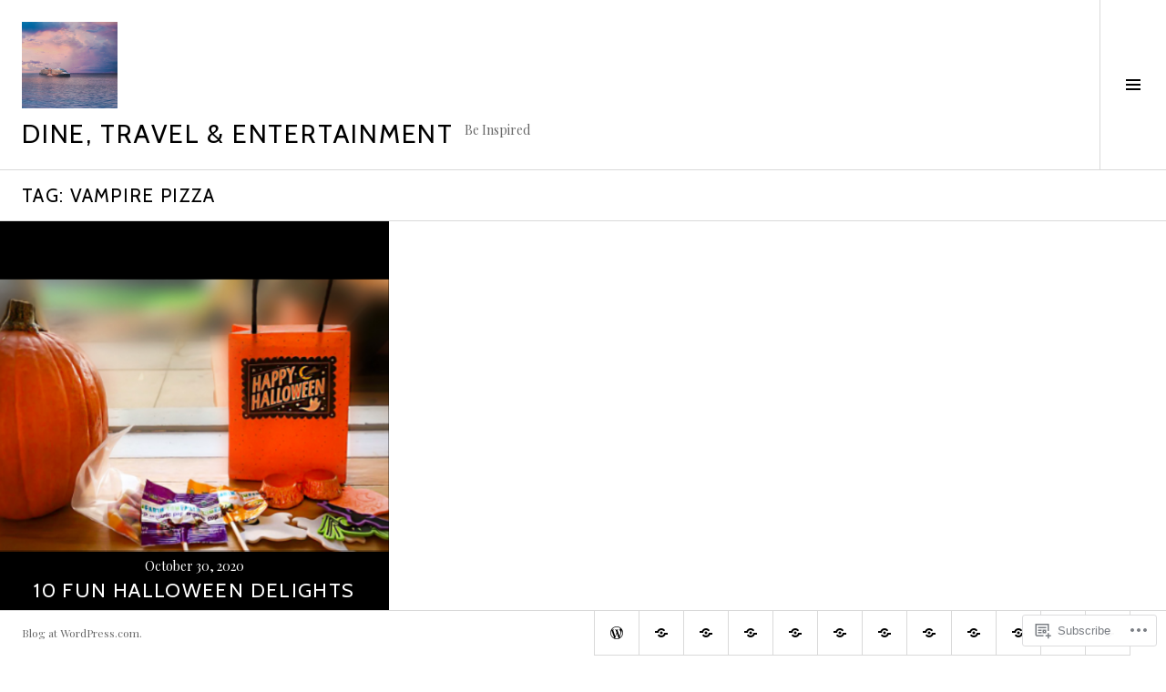

--- FILE ---
content_type: text/html; charset=UTF-8
request_url: https://dineandtravel.me/tag/vampire-pizza/
body_size: 25372
content:
<!DOCTYPE html>
<html lang="en">
<head>
<meta charset="UTF-8">
<meta name="viewport" content="width=device-width, initial-scale=1">
<link rel="profile" href="http://gmpg.org/xfn/11">
<link rel="pingback" href="https://dineandtravel.me/xmlrpc.php">

<title>Vampire Pizza &#8211; Dine, Travel &amp; Entertainment</title>
<script type="text/javascript">
  WebFontConfig = {"google":{"families":["Cabin:r:latin,latin-ext"]},"api_url":"https:\/\/fonts-api.wp.com\/css"};
  (function() {
    var wf = document.createElement('script');
    wf.src = '/wp-content/plugins/custom-fonts/js/webfont.js';
    wf.type = 'text/javascript';
    wf.async = 'true';
    var s = document.getElementsByTagName('script')[0];
    s.parentNode.insertBefore(wf, s);
	})();
</script><style id="jetpack-custom-fonts-css">.wf-active h1, .wf-active h2:not(.site-description), .wf-active h3, .wf-active h4, .wf-active h5, .wf-active h6{font-family:"Cabin",sans-serif;font-weight:400;font-style:normal}.wf-active h1{font-size:2.925em;font-style:normal;font-weight:400}.wf-active h2:not(.site-description){font-size:2.4375em;font-style:normal;font-weight:400}.wf-active h3{font-size:1.95em;font-style:normal;font-weight:400}.wf-active h4{font-size:1.7875em;font-style:normal;font-weight:400}.wf-active h5{font-size:1.4625em;font-style:normal;font-weight:400}.wf-active h6{font-size:1.3em;font-style:normal;font-weight:400}.wf-active .site-title{font-size:1.7875em;font-weight:400;font-style:normal}.wf-active .menu-title{font-size:1.95em;font-weight:400;font-style:normal}.wf-active .widget-title, .wf-active .widgettitle{font-size:1.95em;font-weight:400;font-style:normal}.wf-active .entry-title, .wf-active .page-title{font-size:1.95em;font-weight:400;font-style:normal}.wf-active .entry-author .author-heading{font-size:1.3em;font-weight:400;font-style:normal}.wf-active .page-links{font-family:"Cabin",sans-serif;font-style:normal;font-weight:400}.wf-active .archive .page-title, .wf-active .search-results .page-title{font-size:1.3em;font-style:normal;font-weight:400}.wf-active .format-link .entry-title a:after{font-size:1.3em;font-style:normal;font-weight:400}.wf-active .comment-reply-title, .wf-active .comments-title{font-size:1.95em;font-weight:400;font-style:normal}.wf-active .comment #respond h3 small a, .wf-active .comment-reply-title a{font-weight:400;font-style:normal}.wf-active .comment-author{font-family:"Cabin",sans-serif;font-weight:400;font-style:normal}.wf-active .no-comments{font-family:"Cabin",sans-serif;font-size:1.95em;font-weight:400;font-style:normal}.wf-active .hentry div#jp-relatedposts h3.jp-relatedposts-headline, .wf-active .hentry div.sharedaddy h3.sd-title{font-family:"Cabin",sans-serif;font-size:1.3em;font-weight:400;font-style:normal}.wf-active .widget_jetpack_display_posts_widget .jetpack-display-remote-posts h4{font-size:1.4625em;font-style:normal;font-weight:400}.wf-active .widget-grofile .widget-title{font-size:2.22857141em;font-style:normal;font-weight:400}.wf-active .widget-grofile h4{font-size:1.4857141em;font-style:normal;font-weight:400}.wf-active .widget_goodreads h2[class^="gr_custom_header"]{font-size:1.4625em;font-style:normal;font-weight:400}.wf-active .widget.top_rated .pd_top_rated_holder_posts > p{font-family:"Cabin",sans-serif;font-style:normal;font-weight:400}@media screen and (max-width: 782px){.wf-active .page-title, .wf-active body.page .entry-title, .wf-active body.single .entry-title{font-size:2.925em;font-style:normal;font-weight:400}}</style>
<meta name='robots' content='max-image-preview:large' />
<link rel="preconnect" href="https://fonts.wp.com" crossorigin>

<!-- Async WordPress.com Remote Login -->
<script id="wpcom_remote_login_js">
var wpcom_remote_login_extra_auth = '';
function wpcom_remote_login_remove_dom_node_id( element_id ) {
	var dom_node = document.getElementById( element_id );
	if ( dom_node ) { dom_node.parentNode.removeChild( dom_node ); }
}
function wpcom_remote_login_remove_dom_node_classes( class_name ) {
	var dom_nodes = document.querySelectorAll( '.' + class_name );
	for ( var i = 0; i < dom_nodes.length; i++ ) {
		dom_nodes[ i ].parentNode.removeChild( dom_nodes[ i ] );
	}
}
function wpcom_remote_login_final_cleanup() {
	wpcom_remote_login_remove_dom_node_classes( "wpcom_remote_login_msg" );
	wpcom_remote_login_remove_dom_node_id( "wpcom_remote_login_key" );
	wpcom_remote_login_remove_dom_node_id( "wpcom_remote_login_validate" );
	wpcom_remote_login_remove_dom_node_id( "wpcom_remote_login_js" );
	wpcom_remote_login_remove_dom_node_id( "wpcom_request_access_iframe" );
	wpcom_remote_login_remove_dom_node_id( "wpcom_request_access_styles" );
}

// Watch for messages back from the remote login
window.addEventListener( "message", function( e ) {
	if ( e.origin === "https://r-login.wordpress.com" ) {
		var data = {};
		try {
			data = JSON.parse( e.data );
		} catch( e ) {
			wpcom_remote_login_final_cleanup();
			return;
		}

		if ( data.msg === 'LOGIN' ) {
			// Clean up the login check iframe
			wpcom_remote_login_remove_dom_node_id( "wpcom_remote_login_key" );

			var id_regex = new RegExp( /^[0-9]+$/ );
			var token_regex = new RegExp( /^.*|.*|.*$/ );
			if (
				token_regex.test( data.token )
				&& id_regex.test( data.wpcomid )
			) {
				// We have everything we need to ask for a login
				var script = document.createElement( "script" );
				script.setAttribute( "id", "wpcom_remote_login_validate" );
				script.src = '/remote-login.php?wpcom_remote_login=validate'
					+ '&wpcomid=' + data.wpcomid
					+ '&token=' + encodeURIComponent( data.token )
					+ '&host=' + window.location.protocol
					+ '//' + window.location.hostname
					+ '&postid=19585'
					+ '&is_singular=';
				document.body.appendChild( script );
			}

			return;
		}

		// Safari ITP, not logged in, so redirect
		if ( data.msg === 'LOGIN-REDIRECT' ) {
			window.location = 'https://wordpress.com/log-in?redirect_to=' + window.location.href;
			return;
		}

		// Safari ITP, storage access failed, remove the request
		if ( data.msg === 'LOGIN-REMOVE' ) {
			var css_zap = 'html { -webkit-transition: margin-top 1s; transition: margin-top 1s; } /* 9001 */ html { margin-top: 0 !important; } * html body { margin-top: 0 !important; } @media screen and ( max-width: 782px ) { html { margin-top: 0 !important; } * html body { margin-top: 0 !important; } }';
			var style_zap = document.createElement( 'style' );
			style_zap.type = 'text/css';
			style_zap.appendChild( document.createTextNode( css_zap ) );
			document.body.appendChild( style_zap );

			var e = document.getElementById( 'wpcom_request_access_iframe' );
			e.parentNode.removeChild( e );

			document.cookie = 'wordpress_com_login_access=denied; path=/; max-age=31536000';

			return;
		}

		// Safari ITP
		if ( data.msg === 'REQUEST_ACCESS' ) {
			console.log( 'request access: safari' );

			// Check ITP iframe enable/disable knob
			if ( wpcom_remote_login_extra_auth !== 'safari_itp_iframe' ) {
				return;
			}

			// If we are in a "private window" there is no ITP.
			var private_window = false;
			try {
				var opendb = window.openDatabase( null, null, null, null );
			} catch( e ) {
				private_window = true;
			}

			if ( private_window ) {
				console.log( 'private window' );
				return;
			}

			var iframe = document.createElement( 'iframe' );
			iframe.id = 'wpcom_request_access_iframe';
			iframe.setAttribute( 'scrolling', 'no' );
			iframe.setAttribute( 'sandbox', 'allow-storage-access-by-user-activation allow-scripts allow-same-origin allow-top-navigation-by-user-activation' );
			iframe.src = 'https://r-login.wordpress.com/remote-login.php?wpcom_remote_login=request_access&origin=' + encodeURIComponent( data.origin ) + '&wpcomid=' + encodeURIComponent( data.wpcomid );

			var css = 'html { -webkit-transition: margin-top 1s; transition: margin-top 1s; } /* 9001 */ html { margin-top: 46px !important; } * html body { margin-top: 46px !important; } @media screen and ( max-width: 660px ) { html { margin-top: 71px !important; } * html body { margin-top: 71px !important; } #wpcom_request_access_iframe { display: block; height: 71px !important; } } #wpcom_request_access_iframe { border: 0px; height: 46px; position: fixed; top: 0; left: 0; width: 100%; min-width: 100%; z-index: 99999; background: #23282d; } ';

			var style = document.createElement( 'style' );
			style.type = 'text/css';
			style.id = 'wpcom_request_access_styles';
			style.appendChild( document.createTextNode( css ) );
			document.body.appendChild( style );

			document.body.appendChild( iframe );
		}

		if ( data.msg === 'DONE' ) {
			wpcom_remote_login_final_cleanup();
		}
	}
}, false );

// Inject the remote login iframe after the page has had a chance to load
// more critical resources
window.addEventListener( "DOMContentLoaded", function( e ) {
	var iframe = document.createElement( "iframe" );
	iframe.style.display = "none";
	iframe.setAttribute( "scrolling", "no" );
	iframe.setAttribute( "id", "wpcom_remote_login_key" );
	iframe.src = "https://r-login.wordpress.com/remote-login.php"
		+ "?wpcom_remote_login=key"
		+ "&origin=aHR0cHM6Ly9kaW5lYW5kdHJhdmVsLm1l"
		+ "&wpcomid=9193645"
		+ "&time=" + Math.floor( Date.now() / 1000 );
	document.body.appendChild( iframe );
}, false );
</script>
<link rel='dns-prefetch' href='//s0.wp.com' />
<link rel='dns-prefetch' href='//fonts-api.wp.com' />
<link rel="alternate" type="application/rss+xml" title="Dine, Travel &amp; Entertainment &raquo; Feed" href="https://dineandtravel.me/feed/" />
<link rel="alternate" type="application/rss+xml" title="Dine, Travel &amp; Entertainment &raquo; Comments Feed" href="https://dineandtravel.me/comments/feed/" />
<link rel="alternate" type="application/rss+xml" title="Dine, Travel &amp; Entertainment &raquo; Vampire Pizza Tag Feed" href="https://dineandtravel.me/tag/vampire-pizza/feed/" />
	<script type="text/javascript">
		/* <![CDATA[ */
		function addLoadEvent(func) {
			var oldonload = window.onload;
			if (typeof window.onload != 'function') {
				window.onload = func;
			} else {
				window.onload = function () {
					oldonload();
					func();
				}
			}
		}
		/* ]]> */
	</script>
	<link crossorigin='anonymous' rel='stylesheet' id='all-css-0-1' href='/wp-content/mu-plugins/likes/jetpack-likes.css?m=1743883414i&cssminify=yes' type='text/css' media='all' />
<link rel='stylesheet' id='cubic-montserrat-css' href='https://fonts-api.wp.com/css?family=Montserrat%3A400%2C700&#038;display=block' media='all' />
<link rel='stylesheet' id='cubic-playfair-display-css' href='https://fonts-api.wp.com/css?family=Playfair+Display%3A400%2C700%2C400italic%2C700italic&#038;subset=latin%2Clatin-ext&#038;display=block' media='all' />
<style id='wp-emoji-styles-inline-css'>

	img.wp-smiley, img.emoji {
		display: inline !important;
		border: none !important;
		box-shadow: none !important;
		height: 1em !important;
		width: 1em !important;
		margin: 0 0.07em !important;
		vertical-align: -0.1em !important;
		background: none !important;
		padding: 0 !important;
	}
/*# sourceURL=wp-emoji-styles-inline-css */
</style>
<link crossorigin='anonymous' rel='stylesheet' id='all-css-6-1' href='/wp-content/plugins/gutenberg-core/v22.4.2/build/styles/block-library/style.min.css?m=1769608164i&cssminify=yes' type='text/css' media='all' />
<style id='wp-block-library-inline-css'>
.has-text-align-justify {
	text-align:justify;
}
.has-text-align-justify{text-align:justify;}

/*# sourceURL=wp-block-library-inline-css */
</style><link crossorigin='anonymous' rel='stylesheet' id='all-css-0-2' href='/_static/??-eJzTLy/QzcxLzilNSS3WzyrWz01NyUxMzUnNTc0rQeEU5CRWphbp5qSmJyZX6uVm5uklFxfr6OPTDpRD5sM02efaGpoZmFkYGRuZGmQBAHPvL0Y=&cssminify=yes' type='text/css' media='all' />
<style id='wp-block-heading-inline-css'>
h1:where(.wp-block-heading).has-background,h2:where(.wp-block-heading).has-background,h3:where(.wp-block-heading).has-background,h4:where(.wp-block-heading).has-background,h5:where(.wp-block-heading).has-background,h6:where(.wp-block-heading).has-background{padding:1.25em 2.375em}h1.has-text-align-left[style*=writing-mode]:where([style*=vertical-lr]),h1.has-text-align-right[style*=writing-mode]:where([style*=vertical-rl]),h2.has-text-align-left[style*=writing-mode]:where([style*=vertical-lr]),h2.has-text-align-right[style*=writing-mode]:where([style*=vertical-rl]),h3.has-text-align-left[style*=writing-mode]:where([style*=vertical-lr]),h3.has-text-align-right[style*=writing-mode]:where([style*=vertical-rl]),h4.has-text-align-left[style*=writing-mode]:where([style*=vertical-lr]),h4.has-text-align-right[style*=writing-mode]:where([style*=vertical-rl]),h5.has-text-align-left[style*=writing-mode]:where([style*=vertical-lr]),h5.has-text-align-right[style*=writing-mode]:where([style*=vertical-rl]),h6.has-text-align-left[style*=writing-mode]:where([style*=vertical-lr]),h6.has-text-align-right[style*=writing-mode]:where([style*=vertical-rl]){rotate:180deg}
/*# sourceURL=https://s0.wp.com/wp-content/plugins/gutenberg-core/v22.4.2/build/styles/block-library/heading/style.min.css */
</style>
<style id='global-styles-inline-css'>
:root{--wp--preset--aspect-ratio--square: 1;--wp--preset--aspect-ratio--4-3: 4/3;--wp--preset--aspect-ratio--3-4: 3/4;--wp--preset--aspect-ratio--3-2: 3/2;--wp--preset--aspect-ratio--2-3: 2/3;--wp--preset--aspect-ratio--16-9: 16/9;--wp--preset--aspect-ratio--9-16: 9/16;--wp--preset--color--black: #000000;--wp--preset--color--cyan-bluish-gray: #abb8c3;--wp--preset--color--white: #ffffff;--wp--preset--color--pale-pink: #f78da7;--wp--preset--color--vivid-red: #cf2e2e;--wp--preset--color--luminous-vivid-orange: #ff6900;--wp--preset--color--luminous-vivid-amber: #fcb900;--wp--preset--color--light-green-cyan: #7bdcb5;--wp--preset--color--vivid-green-cyan: #00d084;--wp--preset--color--pale-cyan-blue: #8ed1fc;--wp--preset--color--vivid-cyan-blue: #0693e3;--wp--preset--color--vivid-purple: #9b51e0;--wp--preset--gradient--vivid-cyan-blue-to-vivid-purple: linear-gradient(135deg,rgb(6,147,227) 0%,rgb(155,81,224) 100%);--wp--preset--gradient--light-green-cyan-to-vivid-green-cyan: linear-gradient(135deg,rgb(122,220,180) 0%,rgb(0,208,130) 100%);--wp--preset--gradient--luminous-vivid-amber-to-luminous-vivid-orange: linear-gradient(135deg,rgb(252,185,0) 0%,rgb(255,105,0) 100%);--wp--preset--gradient--luminous-vivid-orange-to-vivid-red: linear-gradient(135deg,rgb(255,105,0) 0%,rgb(207,46,46) 100%);--wp--preset--gradient--very-light-gray-to-cyan-bluish-gray: linear-gradient(135deg,rgb(238,238,238) 0%,rgb(169,184,195) 100%);--wp--preset--gradient--cool-to-warm-spectrum: linear-gradient(135deg,rgb(74,234,220) 0%,rgb(151,120,209) 20%,rgb(207,42,186) 40%,rgb(238,44,130) 60%,rgb(251,105,98) 80%,rgb(254,248,76) 100%);--wp--preset--gradient--blush-light-purple: linear-gradient(135deg,rgb(255,206,236) 0%,rgb(152,150,240) 100%);--wp--preset--gradient--blush-bordeaux: linear-gradient(135deg,rgb(254,205,165) 0%,rgb(254,45,45) 50%,rgb(107,0,62) 100%);--wp--preset--gradient--luminous-dusk: linear-gradient(135deg,rgb(255,203,112) 0%,rgb(199,81,192) 50%,rgb(65,88,208) 100%);--wp--preset--gradient--pale-ocean: linear-gradient(135deg,rgb(255,245,203) 0%,rgb(182,227,212) 50%,rgb(51,167,181) 100%);--wp--preset--gradient--electric-grass: linear-gradient(135deg,rgb(202,248,128) 0%,rgb(113,206,126) 100%);--wp--preset--gradient--midnight: linear-gradient(135deg,rgb(2,3,129) 0%,rgb(40,116,252) 100%);--wp--preset--font-size--small: 13px;--wp--preset--font-size--medium: 20px;--wp--preset--font-size--large: 36px;--wp--preset--font-size--x-large: 42px;--wp--preset--font-family--albert-sans: 'Albert Sans', sans-serif;--wp--preset--font-family--alegreya: Alegreya, serif;--wp--preset--font-family--arvo: Arvo, serif;--wp--preset--font-family--bodoni-moda: 'Bodoni Moda', serif;--wp--preset--font-family--bricolage-grotesque: 'Bricolage Grotesque', sans-serif;--wp--preset--font-family--cabin: Cabin, sans-serif;--wp--preset--font-family--chivo: Chivo, sans-serif;--wp--preset--font-family--commissioner: Commissioner, sans-serif;--wp--preset--font-family--cormorant: Cormorant, serif;--wp--preset--font-family--courier-prime: 'Courier Prime', monospace;--wp--preset--font-family--crimson-pro: 'Crimson Pro', serif;--wp--preset--font-family--dm-mono: 'DM Mono', monospace;--wp--preset--font-family--dm-sans: 'DM Sans', sans-serif;--wp--preset--font-family--dm-serif-display: 'DM Serif Display', serif;--wp--preset--font-family--domine: Domine, serif;--wp--preset--font-family--eb-garamond: 'EB Garamond', serif;--wp--preset--font-family--epilogue: Epilogue, sans-serif;--wp--preset--font-family--fahkwang: Fahkwang, sans-serif;--wp--preset--font-family--figtree: Figtree, sans-serif;--wp--preset--font-family--fira-sans: 'Fira Sans', sans-serif;--wp--preset--font-family--fjalla-one: 'Fjalla One', sans-serif;--wp--preset--font-family--fraunces: Fraunces, serif;--wp--preset--font-family--gabarito: Gabarito, system-ui;--wp--preset--font-family--ibm-plex-mono: 'IBM Plex Mono', monospace;--wp--preset--font-family--ibm-plex-sans: 'IBM Plex Sans', sans-serif;--wp--preset--font-family--ibarra-real-nova: 'Ibarra Real Nova', serif;--wp--preset--font-family--instrument-serif: 'Instrument Serif', serif;--wp--preset--font-family--inter: Inter, sans-serif;--wp--preset--font-family--josefin-sans: 'Josefin Sans', sans-serif;--wp--preset--font-family--jost: Jost, sans-serif;--wp--preset--font-family--libre-baskerville: 'Libre Baskerville', serif;--wp--preset--font-family--libre-franklin: 'Libre Franklin', sans-serif;--wp--preset--font-family--literata: Literata, serif;--wp--preset--font-family--lora: Lora, serif;--wp--preset--font-family--merriweather: Merriweather, serif;--wp--preset--font-family--montserrat: Montserrat, sans-serif;--wp--preset--font-family--newsreader: Newsreader, serif;--wp--preset--font-family--noto-sans-mono: 'Noto Sans Mono', sans-serif;--wp--preset--font-family--nunito: Nunito, sans-serif;--wp--preset--font-family--open-sans: 'Open Sans', sans-serif;--wp--preset--font-family--overpass: Overpass, sans-serif;--wp--preset--font-family--pt-serif: 'PT Serif', serif;--wp--preset--font-family--petrona: Petrona, serif;--wp--preset--font-family--piazzolla: Piazzolla, serif;--wp--preset--font-family--playfair-display: 'Playfair Display', serif;--wp--preset--font-family--plus-jakarta-sans: 'Plus Jakarta Sans', sans-serif;--wp--preset--font-family--poppins: Poppins, sans-serif;--wp--preset--font-family--raleway: Raleway, sans-serif;--wp--preset--font-family--roboto: Roboto, sans-serif;--wp--preset--font-family--roboto-slab: 'Roboto Slab', serif;--wp--preset--font-family--rubik: Rubik, sans-serif;--wp--preset--font-family--rufina: Rufina, serif;--wp--preset--font-family--sora: Sora, sans-serif;--wp--preset--font-family--source-sans-3: 'Source Sans 3', sans-serif;--wp--preset--font-family--source-serif-4: 'Source Serif 4', serif;--wp--preset--font-family--space-mono: 'Space Mono', monospace;--wp--preset--font-family--syne: Syne, sans-serif;--wp--preset--font-family--texturina: Texturina, serif;--wp--preset--font-family--urbanist: Urbanist, sans-serif;--wp--preset--font-family--work-sans: 'Work Sans', sans-serif;--wp--preset--spacing--20: 0.44rem;--wp--preset--spacing--30: 0.67rem;--wp--preset--spacing--40: 1rem;--wp--preset--spacing--50: 1.5rem;--wp--preset--spacing--60: 2.25rem;--wp--preset--spacing--70: 3.38rem;--wp--preset--spacing--80: 5.06rem;--wp--preset--shadow--natural: 6px 6px 9px rgba(0, 0, 0, 0.2);--wp--preset--shadow--deep: 12px 12px 50px rgba(0, 0, 0, 0.4);--wp--preset--shadow--sharp: 6px 6px 0px rgba(0, 0, 0, 0.2);--wp--preset--shadow--outlined: 6px 6px 0px -3px rgb(255, 255, 255), 6px 6px rgb(0, 0, 0);--wp--preset--shadow--crisp: 6px 6px 0px rgb(0, 0, 0);}:where(body) { margin: 0; }:where(.is-layout-flex){gap: 0.5em;}:where(.is-layout-grid){gap: 0.5em;}body .is-layout-flex{display: flex;}.is-layout-flex{flex-wrap: wrap;align-items: center;}.is-layout-flex > :is(*, div){margin: 0;}body .is-layout-grid{display: grid;}.is-layout-grid > :is(*, div){margin: 0;}body{padding-top: 0px;padding-right: 0px;padding-bottom: 0px;padding-left: 0px;}:root :where(.wp-element-button, .wp-block-button__link){background-color: #32373c;border-width: 0;color: #fff;font-family: inherit;font-size: inherit;font-style: inherit;font-weight: inherit;letter-spacing: inherit;line-height: inherit;padding-top: calc(0.667em + 2px);padding-right: calc(1.333em + 2px);padding-bottom: calc(0.667em + 2px);padding-left: calc(1.333em + 2px);text-decoration: none;text-transform: inherit;}.has-black-color{color: var(--wp--preset--color--black) !important;}.has-cyan-bluish-gray-color{color: var(--wp--preset--color--cyan-bluish-gray) !important;}.has-white-color{color: var(--wp--preset--color--white) !important;}.has-pale-pink-color{color: var(--wp--preset--color--pale-pink) !important;}.has-vivid-red-color{color: var(--wp--preset--color--vivid-red) !important;}.has-luminous-vivid-orange-color{color: var(--wp--preset--color--luminous-vivid-orange) !important;}.has-luminous-vivid-amber-color{color: var(--wp--preset--color--luminous-vivid-amber) !important;}.has-light-green-cyan-color{color: var(--wp--preset--color--light-green-cyan) !important;}.has-vivid-green-cyan-color{color: var(--wp--preset--color--vivid-green-cyan) !important;}.has-pale-cyan-blue-color{color: var(--wp--preset--color--pale-cyan-blue) !important;}.has-vivid-cyan-blue-color{color: var(--wp--preset--color--vivid-cyan-blue) !important;}.has-vivid-purple-color{color: var(--wp--preset--color--vivid-purple) !important;}.has-black-background-color{background-color: var(--wp--preset--color--black) !important;}.has-cyan-bluish-gray-background-color{background-color: var(--wp--preset--color--cyan-bluish-gray) !important;}.has-white-background-color{background-color: var(--wp--preset--color--white) !important;}.has-pale-pink-background-color{background-color: var(--wp--preset--color--pale-pink) !important;}.has-vivid-red-background-color{background-color: var(--wp--preset--color--vivid-red) !important;}.has-luminous-vivid-orange-background-color{background-color: var(--wp--preset--color--luminous-vivid-orange) !important;}.has-luminous-vivid-amber-background-color{background-color: var(--wp--preset--color--luminous-vivid-amber) !important;}.has-light-green-cyan-background-color{background-color: var(--wp--preset--color--light-green-cyan) !important;}.has-vivid-green-cyan-background-color{background-color: var(--wp--preset--color--vivid-green-cyan) !important;}.has-pale-cyan-blue-background-color{background-color: var(--wp--preset--color--pale-cyan-blue) !important;}.has-vivid-cyan-blue-background-color{background-color: var(--wp--preset--color--vivid-cyan-blue) !important;}.has-vivid-purple-background-color{background-color: var(--wp--preset--color--vivid-purple) !important;}.has-black-border-color{border-color: var(--wp--preset--color--black) !important;}.has-cyan-bluish-gray-border-color{border-color: var(--wp--preset--color--cyan-bluish-gray) !important;}.has-white-border-color{border-color: var(--wp--preset--color--white) !important;}.has-pale-pink-border-color{border-color: var(--wp--preset--color--pale-pink) !important;}.has-vivid-red-border-color{border-color: var(--wp--preset--color--vivid-red) !important;}.has-luminous-vivid-orange-border-color{border-color: var(--wp--preset--color--luminous-vivid-orange) !important;}.has-luminous-vivid-amber-border-color{border-color: var(--wp--preset--color--luminous-vivid-amber) !important;}.has-light-green-cyan-border-color{border-color: var(--wp--preset--color--light-green-cyan) !important;}.has-vivid-green-cyan-border-color{border-color: var(--wp--preset--color--vivid-green-cyan) !important;}.has-pale-cyan-blue-border-color{border-color: var(--wp--preset--color--pale-cyan-blue) !important;}.has-vivid-cyan-blue-border-color{border-color: var(--wp--preset--color--vivid-cyan-blue) !important;}.has-vivid-purple-border-color{border-color: var(--wp--preset--color--vivid-purple) !important;}.has-vivid-cyan-blue-to-vivid-purple-gradient-background{background: var(--wp--preset--gradient--vivid-cyan-blue-to-vivid-purple) !important;}.has-light-green-cyan-to-vivid-green-cyan-gradient-background{background: var(--wp--preset--gradient--light-green-cyan-to-vivid-green-cyan) !important;}.has-luminous-vivid-amber-to-luminous-vivid-orange-gradient-background{background: var(--wp--preset--gradient--luminous-vivid-amber-to-luminous-vivid-orange) !important;}.has-luminous-vivid-orange-to-vivid-red-gradient-background{background: var(--wp--preset--gradient--luminous-vivid-orange-to-vivid-red) !important;}.has-very-light-gray-to-cyan-bluish-gray-gradient-background{background: var(--wp--preset--gradient--very-light-gray-to-cyan-bluish-gray) !important;}.has-cool-to-warm-spectrum-gradient-background{background: var(--wp--preset--gradient--cool-to-warm-spectrum) !important;}.has-blush-light-purple-gradient-background{background: var(--wp--preset--gradient--blush-light-purple) !important;}.has-blush-bordeaux-gradient-background{background: var(--wp--preset--gradient--blush-bordeaux) !important;}.has-luminous-dusk-gradient-background{background: var(--wp--preset--gradient--luminous-dusk) !important;}.has-pale-ocean-gradient-background{background: var(--wp--preset--gradient--pale-ocean) !important;}.has-electric-grass-gradient-background{background: var(--wp--preset--gradient--electric-grass) !important;}.has-midnight-gradient-background{background: var(--wp--preset--gradient--midnight) !important;}.has-small-font-size{font-size: var(--wp--preset--font-size--small) !important;}.has-medium-font-size{font-size: var(--wp--preset--font-size--medium) !important;}.has-large-font-size{font-size: var(--wp--preset--font-size--large) !important;}.has-x-large-font-size{font-size: var(--wp--preset--font-size--x-large) !important;}.has-albert-sans-font-family{font-family: var(--wp--preset--font-family--albert-sans) !important;}.has-alegreya-font-family{font-family: var(--wp--preset--font-family--alegreya) !important;}.has-arvo-font-family{font-family: var(--wp--preset--font-family--arvo) !important;}.has-bodoni-moda-font-family{font-family: var(--wp--preset--font-family--bodoni-moda) !important;}.has-bricolage-grotesque-font-family{font-family: var(--wp--preset--font-family--bricolage-grotesque) !important;}.has-cabin-font-family{font-family: var(--wp--preset--font-family--cabin) !important;}.has-chivo-font-family{font-family: var(--wp--preset--font-family--chivo) !important;}.has-commissioner-font-family{font-family: var(--wp--preset--font-family--commissioner) !important;}.has-cormorant-font-family{font-family: var(--wp--preset--font-family--cormorant) !important;}.has-courier-prime-font-family{font-family: var(--wp--preset--font-family--courier-prime) !important;}.has-crimson-pro-font-family{font-family: var(--wp--preset--font-family--crimson-pro) !important;}.has-dm-mono-font-family{font-family: var(--wp--preset--font-family--dm-mono) !important;}.has-dm-sans-font-family{font-family: var(--wp--preset--font-family--dm-sans) !important;}.has-dm-serif-display-font-family{font-family: var(--wp--preset--font-family--dm-serif-display) !important;}.has-domine-font-family{font-family: var(--wp--preset--font-family--domine) !important;}.has-eb-garamond-font-family{font-family: var(--wp--preset--font-family--eb-garamond) !important;}.has-epilogue-font-family{font-family: var(--wp--preset--font-family--epilogue) !important;}.has-fahkwang-font-family{font-family: var(--wp--preset--font-family--fahkwang) !important;}.has-figtree-font-family{font-family: var(--wp--preset--font-family--figtree) !important;}.has-fira-sans-font-family{font-family: var(--wp--preset--font-family--fira-sans) !important;}.has-fjalla-one-font-family{font-family: var(--wp--preset--font-family--fjalla-one) !important;}.has-fraunces-font-family{font-family: var(--wp--preset--font-family--fraunces) !important;}.has-gabarito-font-family{font-family: var(--wp--preset--font-family--gabarito) !important;}.has-ibm-plex-mono-font-family{font-family: var(--wp--preset--font-family--ibm-plex-mono) !important;}.has-ibm-plex-sans-font-family{font-family: var(--wp--preset--font-family--ibm-plex-sans) !important;}.has-ibarra-real-nova-font-family{font-family: var(--wp--preset--font-family--ibarra-real-nova) !important;}.has-instrument-serif-font-family{font-family: var(--wp--preset--font-family--instrument-serif) !important;}.has-inter-font-family{font-family: var(--wp--preset--font-family--inter) !important;}.has-josefin-sans-font-family{font-family: var(--wp--preset--font-family--josefin-sans) !important;}.has-jost-font-family{font-family: var(--wp--preset--font-family--jost) !important;}.has-libre-baskerville-font-family{font-family: var(--wp--preset--font-family--libre-baskerville) !important;}.has-libre-franklin-font-family{font-family: var(--wp--preset--font-family--libre-franklin) !important;}.has-literata-font-family{font-family: var(--wp--preset--font-family--literata) !important;}.has-lora-font-family{font-family: var(--wp--preset--font-family--lora) !important;}.has-merriweather-font-family{font-family: var(--wp--preset--font-family--merriweather) !important;}.has-montserrat-font-family{font-family: var(--wp--preset--font-family--montserrat) !important;}.has-newsreader-font-family{font-family: var(--wp--preset--font-family--newsreader) !important;}.has-noto-sans-mono-font-family{font-family: var(--wp--preset--font-family--noto-sans-mono) !important;}.has-nunito-font-family{font-family: var(--wp--preset--font-family--nunito) !important;}.has-open-sans-font-family{font-family: var(--wp--preset--font-family--open-sans) !important;}.has-overpass-font-family{font-family: var(--wp--preset--font-family--overpass) !important;}.has-pt-serif-font-family{font-family: var(--wp--preset--font-family--pt-serif) !important;}.has-petrona-font-family{font-family: var(--wp--preset--font-family--petrona) !important;}.has-piazzolla-font-family{font-family: var(--wp--preset--font-family--piazzolla) !important;}.has-playfair-display-font-family{font-family: var(--wp--preset--font-family--playfair-display) !important;}.has-plus-jakarta-sans-font-family{font-family: var(--wp--preset--font-family--plus-jakarta-sans) !important;}.has-poppins-font-family{font-family: var(--wp--preset--font-family--poppins) !important;}.has-raleway-font-family{font-family: var(--wp--preset--font-family--raleway) !important;}.has-roboto-font-family{font-family: var(--wp--preset--font-family--roboto) !important;}.has-roboto-slab-font-family{font-family: var(--wp--preset--font-family--roboto-slab) !important;}.has-rubik-font-family{font-family: var(--wp--preset--font-family--rubik) !important;}.has-rufina-font-family{font-family: var(--wp--preset--font-family--rufina) !important;}.has-sora-font-family{font-family: var(--wp--preset--font-family--sora) !important;}.has-source-sans-3-font-family{font-family: var(--wp--preset--font-family--source-sans-3) !important;}.has-source-serif-4-font-family{font-family: var(--wp--preset--font-family--source-serif-4) !important;}.has-space-mono-font-family{font-family: var(--wp--preset--font-family--space-mono) !important;}.has-syne-font-family{font-family: var(--wp--preset--font-family--syne) !important;}.has-texturina-font-family{font-family: var(--wp--preset--font-family--texturina) !important;}.has-urbanist-font-family{font-family: var(--wp--preset--font-family--urbanist) !important;}.has-work-sans-font-family{font-family: var(--wp--preset--font-family--work-sans) !important;}
/*# sourceURL=global-styles-inline-css */
</style>

<style id='classic-theme-styles-inline-css'>
.wp-block-button__link{background-color:#32373c;border-radius:9999px;box-shadow:none;color:#fff;font-size:1.125em;padding:calc(.667em + 2px) calc(1.333em + 2px);text-decoration:none}.wp-block-file__button{background:#32373c;color:#fff}.wp-block-accordion-heading{margin:0}.wp-block-accordion-heading__toggle{background-color:inherit!important;color:inherit!important}.wp-block-accordion-heading__toggle:not(:focus-visible){outline:none}.wp-block-accordion-heading__toggle:focus,.wp-block-accordion-heading__toggle:hover{background-color:inherit!important;border:none;box-shadow:none;color:inherit;padding:var(--wp--preset--spacing--20,1em) 0;text-decoration:none}.wp-block-accordion-heading__toggle:focus-visible{outline:auto;outline-offset:0}
/*# sourceURL=/wp-content/plugins/gutenberg-core/v22.4.2/build/styles/block-library/classic.min.css */
</style>
<link crossorigin='anonymous' rel='stylesheet' id='all-css-8-1' href='/_static/??-eJx9jFEOgjAMQC9k1wwx8GM8ioHR4GDdlnVAvL0jMeqH4adpm/cebhFM8Jl8xuiW0XpBE3oXzCxYKd0qDWI5OoJEq6pxsJI/BEh+OlJG5IQ/IV7g20pU/hy7vBNMg+3IERfsSNticaDvYyIRKJPtwpAfRZQjb6IcOzO/b+QQPN6tNziSp2SLIf/XPXrjq24u56qtG11PL90baGk=&cssminify=yes' type='text/css' media='all' />
<link rel='stylesheet' id='boardwalk-source-code-pro-css' href='https://fonts-api.wp.com/css?family=Source+Code+Pro%3A400%2C700&#038;subset=latin%2Clatin-ext&#038;ver=6.9-RC2-61304' media='all' />
<link crossorigin='anonymous' rel='stylesheet' id='all-css-10-1' href='/_static/??-eJx9y0EOwiAQheELiRNsrCvjWYBOER0Ywgwh3t66azfu3p+8D0Y1gYtiUdAnZhSo3YNn15bh6A2pBBD9EJpRA+dzEDnBDuVuKvWYikBDTxy3GWF77fIfisiGODhNXA5hVnKp/egj3+3VTrOdp8vt9QWSskGs&cssminify=yes' type='text/css' media='all' />
<link crossorigin='anonymous' rel='stylesheet' id='print-css-11-1' href='/wp-content/mu-plugins/global-print/global-print.css?m=1465851035i&cssminify=yes' type='text/css' media='print' />
<link crossorigin='anonymous' rel='stylesheet' id='all-css-12-1' href='/_static/??-eJzTLy/QTc7PK0nNK9EvyUjNTS3WLyhN0k/KTyxKKU/MydYvLqnMSdVLLi7W0ceuNLk0KTOZWGWZeVCluuUFyfm5IA32ubaG5mYGxubGpsaWWQBb+jSE&cssminify=yes' type='text/css' media='all' />
<style id='jetpack-global-styles-frontend-style-inline-css'>
:root { --font-headings: unset; --font-base: unset; --font-headings-default: -apple-system,BlinkMacSystemFont,"Segoe UI",Roboto,Oxygen-Sans,Ubuntu,Cantarell,"Helvetica Neue",sans-serif; --font-base-default: -apple-system,BlinkMacSystemFont,"Segoe UI",Roboto,Oxygen-Sans,Ubuntu,Cantarell,"Helvetica Neue",sans-serif;}
/*# sourceURL=jetpack-global-styles-frontend-style-inline-css */
</style>
<link crossorigin='anonymous' rel='stylesheet' id='all-css-14-1' href='/_static/??-eJyNjcEKwjAQRH/IuFRT6kX8FNkmS5K6yQY3Qfx7bfEiXrwM82B4A49qnJRGpUHupnIPqSgs1Cq624chi6zhO5OCRryTR++fW00l7J3qDv43XVNxoOISsmEJol/wY2uR8vs3WggsM/I6uOTzMI3Hw8lOg11eUT1JKA==&cssminify=yes' type='text/css' media='all' />
<script type="text/javascript" id="wpcom-actionbar-placeholder-js-extra">
/* <![CDATA[ */
var actionbardata = {"siteID":"9193645","postID":"0","siteURL":"https://dineandtravel.me","xhrURL":"https://dineandtravel.me/wp-admin/admin-ajax.php","nonce":"5052146ce4","isLoggedIn":"","statusMessage":"","subsEmailDefault":"instantly","proxyScriptUrl":"https://s0.wp.com/wp-content/js/wpcom-proxy-request.js?m=1513050504i&amp;ver=20211021","i18n":{"followedText":"New posts from this site will now appear in your \u003Ca href=\"https://wordpress.com/reader\"\u003EReader\u003C/a\u003E","foldBar":"Collapse this bar","unfoldBar":"Expand this bar","shortLinkCopied":"Shortlink copied to clipboard."}};
//# sourceURL=wpcom-actionbar-placeholder-js-extra
/* ]]> */
</script>
<script type="text/javascript" id="jetpack-mu-wpcom-settings-js-before">
/* <![CDATA[ */
var JETPACK_MU_WPCOM_SETTINGS = {"assetsUrl":"https://s0.wp.com/wp-content/mu-plugins/jetpack-mu-wpcom-plugin/moon/jetpack_vendor/automattic/jetpack-mu-wpcom/src/build/"};
//# sourceURL=jetpack-mu-wpcom-settings-js-before
/* ]]> */
</script>
<script crossorigin='anonymous' type='text/javascript'  src='/_static/??-eJzTLy/QTc7PK0nNK9HPKtYvyinRLSjKr6jUyyrW0QfKZeYl55SmpBaDJLMKS1OLKqGUXm5mHkFFurmZ6UWJJalQxfa5tobmRgamxgZmFpZZACbyLJI='></script>
<script type="text/javascript" id="rlt-proxy-js-after">
/* <![CDATA[ */
	rltInitialize( {"token":null,"iframeOrigins":["https:\/\/widgets.wp.com"]} );
//# sourceURL=rlt-proxy-js-after
/* ]]> */
</script>
<script type="text/javascript" id="pace-completion-simulator-js-after">
/* <![CDATA[ */
document.addEventListener("DOMContentLoaded", function() {
			document.body.classList.add( "pace-done" );
			document.body.classList.remove( "pace-running" );
		});
//# sourceURL=pace-completion-simulator-js-after
/* ]]> */
</script>
<link rel="EditURI" type="application/rsd+xml" title="RSD" href="https://dineandtravel.wordpress.com/xmlrpc.php?rsd" />
<meta name="generator" content="WordPress.com" />

<!-- Jetpack Open Graph Tags -->
<meta property="og:type" content="website" />
<meta property="og:title" content="Vampire Pizza &#8211; Dine, Travel &amp; Entertainment" />
<meta property="og:url" content="https://dineandtravel.me/tag/vampire-pizza/" />
<meta property="og:site_name" content="Dine, Travel &amp; Entertainment" />
<meta property="og:image" content="https://dineandtravel.me/wp-content/uploads/2018/01/cropped-fullsizerender-350.jpg?w=200" />
<meta property="og:image:width" content="200" />
<meta property="og:image:height" content="200" />
<meta property="og:image:alt" content="" />
<meta property="og:locale" content="en_US" />
<meta name="twitter:creator" content="@Jillsfoodtravel" />
<meta name="twitter:site" content="@Jillsfoodtravel" />

<!-- End Jetpack Open Graph Tags -->
<link rel='openid.server' href='https://dineandtravel.me/?openidserver=1' />
<link rel='openid.delegate' href='https://dineandtravel.me/' />
<link rel="search" type="application/opensearchdescription+xml" href="https://dineandtravel.me/osd.xml" title="Dine, Travel &#38; Entertainment" />
<link rel="search" type="application/opensearchdescription+xml" href="https://s1.wp.com/opensearch.xml" title="WordPress.com" />
<meta name="description" content="Posts about Vampire Pizza written by Jill Weinlein - Travel and Restaurant Reviewer" />
<link rel="icon" href="https://dineandtravel.me/wp-content/uploads/2018/01/cropped-fullsizerender-350.jpg?w=32" sizes="32x32" />
<link rel="icon" href="https://dineandtravel.me/wp-content/uploads/2018/01/cropped-fullsizerender-350.jpg?w=192" sizes="192x192" />
<link rel="apple-touch-icon" href="https://dineandtravel.me/wp-content/uploads/2018/01/cropped-fullsizerender-350.jpg?w=180" />
<meta name="msapplication-TileImage" content="https://dineandtravel.me/wp-content/uploads/2018/01/cropped-fullsizerender-350.jpg?w=270" />
<link crossorigin='anonymous' rel='stylesheet' id='all-css-0-3' href='/_static/??-eJydjtEKwjAMRX/IWqaT+SJ+itQ2bNnSpiwtZX9vB26Por6E3Jtw7tUlKsshQUjaZxUp9xhEj5CisdNba8+8DpcJRBd0PSTRwhYNKQ8OjcIKqVZaCI5W5KC/5z4wWP0ktlMFFIww/0rYmlkzcxag/Wkz/gUmJHCqN0QwL5/UvwEy8Jwsu7W8VElY14GL2g8r+e5vTXc5n65t17TjC7d3pQU=&cssminify=yes' type='text/css' media='all' />
</head>

<body class="archive tag tag-vampire-pizza tag-198695303 wp-custom-logo wp-theme-pubboardwalk wp-child-theme-pubcubic customizer-styles-applied has-sidebar widgets-hidden jetpack-reblog-enabled has-site-logo">
<div id="page" class="hfeed site">
	<a class="skip-link screen-reader-text" href="#content">Skip to content</a>

	<header id="masthead" class="site-header" role="banner">
		<div class="site-branding">
			<a href="https://dineandtravel.me/" class="site-logo-link" rel="home" itemprop="url"><img width="106" height="96" src="https://dineandtravel.me/wp-content/uploads/2021/05/screen-shot-2021-04-30-at-2.50.06-pm-1.png?w=106" class="site-logo attachment-boardwalk-logo" alt="" data-size="boardwalk-logo" itemprop="logo" decoding="async" srcset="https://dineandtravel.me/wp-content/uploads/2021/05/screen-shot-2021-04-30-at-2.50.06-pm-1.png?w=106 106w, https://dineandtravel.me/wp-content/uploads/2021/05/screen-shot-2021-04-30-at-2.50.06-pm-1.png?w=212 212w, https://dineandtravel.me/wp-content/uploads/2021/05/screen-shot-2021-04-30-at-2.50.06-pm-1.png?w=150 150w" sizes="(max-width: 106px) 100vw, 106px" data-attachment-id="21682" data-permalink="https://dineandtravel.me/2021/05/04/celebrity-beyond-is-smooth-sailing-in-2022/screen-shot-2021-04-30-at-2-50-06-pm-2/" data-orig-file="https://dineandtravel.me/wp-content/uploads/2021/05/screen-shot-2021-04-30-at-2.50.06-pm-1.png" data-orig-size="1012,916" data-comments-opened="1" data-image-meta="{&quot;aperture&quot;:&quot;0&quot;,&quot;credit&quot;:&quot;&quot;,&quot;camera&quot;:&quot;&quot;,&quot;caption&quot;:&quot;&quot;,&quot;created_timestamp&quot;:&quot;0&quot;,&quot;copyright&quot;:&quot;&quot;,&quot;focal_length&quot;:&quot;0&quot;,&quot;iso&quot;:&quot;0&quot;,&quot;shutter_speed&quot;:&quot;0&quot;,&quot;title&quot;:&quot;&quot;,&quot;orientation&quot;:&quot;0&quot;}" data-image-title="Screen Shot 2021-04-30 at 2.50.06 PM" data-image-description="" data-image-caption="" data-medium-file="https://dineandtravel.me/wp-content/uploads/2021/05/screen-shot-2021-04-30-at-2.50.06-pm-1.png?w=300" data-large-file="https://dineandtravel.me/wp-content/uploads/2021/05/screen-shot-2021-04-30-at-2.50.06-pm-1.png?w=768" /></a>			<div class="clear">
				<h1 class="site-title"><a href="https://dineandtravel.me/" rel="home">Dine, Travel &amp; Entertainment</a></h1>
				<h2 class="site-description">Be Inspired</h2>
			</div>
		</div><!-- .site-branding -->
					<button class="sidebar-toggle" aria-expanded="false" ><span class="screen-reader-text">Toggle Sidebar</span></button>
			</header><!-- #masthead -->

	<div id="content" class="site-content">

	<section id="primary" class="content-area">
		<main id="main" class="site-main" role="main">

		
			<header class="page-header">
				<h1 class="page-title">Tag: <span>Vampire Pizza</span></h1>			</header><!-- .page-header -->

						
				
<article id="post-19585" class="post-19585 post type-post status-publish format-standard has-post-thumbnail hentry category-comfort-food category-los-angeles tag-halloween tag-halloween-fun tag-halloween-in-la tag-vampire-pizza">
			<div class="entry-thumbnail">
			<img width="532" height="372" src="https://dineandtravel.me/wp-content/uploads/2020/10/pastedimage.png?w=532&amp;h=372&amp;crop=1" class="attachment-boardwalk-featured-image size-boardwalk-featured-image wp-post-image" alt="" decoding="async" srcset="https://dineandtravel.me/wp-content/uploads/2020/10/pastedimage.png 532w, https://dineandtravel.me/wp-content/uploads/2020/10/pastedimage.png?w=150&amp;h=105&amp;crop=1 150w, https://dineandtravel.me/wp-content/uploads/2020/10/pastedimage.png?w=300&amp;h=210&amp;crop=1 300w" sizes="(max-width: 532px) 100vw, 532px" data-attachment-id="19601" data-permalink="https://dineandtravel.me/pastedimage/" data-orig-file="https://dineandtravel.me/wp-content/uploads/2020/10/pastedimage.png" data-orig-size="532,372" data-comments-opened="1" data-image-meta="{&quot;aperture&quot;:&quot;0&quot;,&quot;credit&quot;:&quot;&quot;,&quot;camera&quot;:&quot;&quot;,&quot;caption&quot;:&quot;&quot;,&quot;created_timestamp&quot;:&quot;0&quot;,&quot;copyright&quot;:&quot;&quot;,&quot;focal_length&quot;:&quot;0&quot;,&quot;iso&quot;:&quot;0&quot;,&quot;shutter_speed&quot;:&quot;0&quot;,&quot;title&quot;:&quot;&quot;,&quot;orientation&quot;:&quot;0&quot;}" data-image-title="pastedimage" data-image-description="" data-image-caption="" data-medium-file="https://dineandtravel.me/wp-content/uploads/2020/10/pastedimage.png?w=300" data-large-file="https://dineandtravel.me/wp-content/uploads/2020/10/pastedimage.png?w=532" />		</div><!-- .entry-thumbnail -->
	
	<header class="entry-header">
					<div class="entry-meta">
				<span class="posted-on"><a href="https://dineandtravel.me/2020/10/30/10-fun-halloween/" rel="bookmark"><time class="entry-date published" datetime="2020-10-30T04:04:58+00:00">October 30, 2020</time><time class="updated" datetime="2020-10-30T04:20:11+00:00">October 30, 2020</time></a></span>			</div><!-- .entry-meta -->
				<h1 class="entry-title"><a href="https://dineandtravel.me/2020/10/30/10-fun-halloween/" rel="bookmark">10 Fun Halloween Delights</a></h1>	</header><!-- .entry-header -->

	<a href="https://dineandtravel.me/2020/10/30/10-fun-halloween/" class="entry-link"><span class="screen-reader-text">Continue reading <span class="meta-nav">&rarr;</span></span></a>
</article><!-- #post-## -->

			
			
		
		</main><!-- #main -->
	</section><!-- #primary -->


<div id="sidebar" class="sidebar" aria-hidden="true">
	<div class="sidebar-content">
					<nav id="site-navigation" class="main-navigation" role="navigation">
				<h1 class="menu-title">Menu</h1>
				<div class="menu-primary"><ul id="menu-menu-2" class="clear"><li id="menu-item-14228" class="menu-item menu-item-type-taxonomy menu-item-object-category menu-item-14228"><a href="https://dineandtravel.me/category/arizona/">Arizona</a></li>
<li id="menu-item-4982" class="menu-item menu-item-type-taxonomy menu-item-object-category menu-item-4982"><a href="https://dineandtravel.me/category/beach-dining/">Beach Dining</a></li>
<li id="menu-item-10541" class="menu-item menu-item-type-taxonomy menu-item-object-category menu-item-10541"><a href="https://dineandtravel.me/category/beverly-hills/">Beverly Hills</a></li>
<li id="menu-item-5961" class="menu-item menu-item-type-taxonomy menu-item-object-category menu-item-5961"><a href="https://dineandtravel.me/category/brunch/">Brunch</a></li>
<li id="menu-item-6606" class="menu-item menu-item-type-taxonomy menu-item-object-category menu-item-6606"><a href="https://dineandtravel.me/category/celebrity-interviews/">Celebrity Interviews</a></li>
<li id="menu-item-4968" class="menu-item menu-item-type-taxonomy menu-item-object-category menu-item-4968"><a href="https://dineandtravel.me/category/comfort-food/">Comfort Food</a></li>
<li id="menu-item-5516" class="menu-item menu-item-type-taxonomy menu-item-object-category menu-item-5516"><a href="https://dineandtravel.me/category/cruise-travel/">Cruise Travel</a></li>
<li id="menu-item-10551" class="menu-item menu-item-type-taxonomy menu-item-object-category menu-item-10551"><a href="https://dineandtravel.me/category/downtown-la-2/">Downtown LA</a></li>
<li id="menu-item-5593" class="menu-item menu-item-type-taxonomy menu-item-object-category menu-item-5593"><a href="https://dineandtravel.me/category/exploring-california/">Exploring California</a></li>
<li id="menu-item-6272" class="menu-item menu-item-type-taxonomy menu-item-object-category menu-item-6272"><a href="https://dineandtravel.me/category/family-fun-activities/">Family Fun Activities</a></li>
<li id="menu-item-5813" class="menu-item menu-item-type-taxonomy menu-item-object-category menu-item-5813"><a href="https://dineandtravel.me/category/free-in-los-angeles/">Free in Los Angeles</a></li>
<li id="menu-item-4967" class="menu-item menu-item-type-taxonomy menu-item-object-category menu-item-4967"><a href="https://dineandtravel.me/category/fine-dining/">Fine Dining</a></li>
<li id="menu-item-5880" class="menu-item menu-item-type-taxonomy menu-item-object-category menu-item-5880"><a href="https://dineandtravel.me/category/food-truck-gourmet-food-truck-grain-bowls/" title="Wine Events">Food &amp; Wine Festivals</a></li>
<li id="menu-item-13708" class="menu-item menu-item-type-taxonomy menu-item-object-category menu-item-13708"><a href="https://dineandtravel.me/category/golf/">Golf</a></li>
<li id="menu-item-4969" class="menu-item menu-item-type-taxonomy menu-item-object-category menu-item-4969"><a href="https://dineandtravel.me/category/great-bar-scene/">Great Bar Scene</a></li>
<li id="menu-item-6259" class="menu-item menu-item-type-taxonomy menu-item-object-category menu-item-6259"><a href="https://dineandtravel.me/category/hawaii/">Hawaii</a></li>
<li id="menu-item-6128" class="menu-item menu-item-type-custom menu-item-object-custom menu-item-6128"><a href="http://https://wordpress.com/stats/insights/24hoursin.wordpress.com">If You Only Have 24 Hours</a></li>
<li id="menu-item-13462" class="menu-item menu-item-type-taxonomy menu-item-object-category menu-item-13462"><a href="https://dineandtravel.me/category/healthy-beauty/">Healthy &amp; Beauty</a></li>
<li id="menu-item-10542" class="menu-item menu-item-type-taxonomy menu-item-object-category menu-item-10542"><a href="https://dineandtravel.me/category/hollywood/">Hollywood</a></li>
<li id="menu-item-8628" class="menu-item menu-item-type-taxonomy menu-item-object-category menu-item-8628"><a href="https://dineandtravel.me/category/jills-theatre-reviews/">Jill&#8217;s Theatre Reviews</a></li>
<li id="menu-item-15939" class="menu-item menu-item-type-taxonomy menu-item-object-category menu-item-15939"><a href="https://dineandtravel.me/category/las-vegas/">Las Vegas</a></li>
<li id="menu-item-5517" class="menu-item menu-item-type-taxonomy menu-item-object-category menu-item-5517"><a href="https://dineandtravel.me/category/luxury-resorts/">Luxury Resorts</a></li>
<li id="menu-item-10549" class="menu-item menu-item-type-taxonomy menu-item-object-category menu-item-10549"><a href="https://dineandtravel.me/category/manhattan-beach/">Manhattan Beach</a></li>
<li id="menu-item-10545" class="menu-item menu-item-type-taxonomy menu-item-object-category menu-item-10545"><a href="https://dineandtravel.me/category/melrose-area/">Melrose area</a></li>
<li id="menu-item-13707" class="menu-item menu-item-type-taxonomy menu-item-object-category menu-item-13707"><a href="https://dineandtravel.me/category/mexico/">Mexico</a></li>
<li id="menu-item-14746" class="menu-item menu-item-type-taxonomy menu-item-object-category menu-item-14746"><a href="https://dineandtravel.me/category/new-york-city/">New York City</a></li>
<li id="menu-item-10547" class="menu-item menu-item-type-taxonomy menu-item-object-category menu-item-10547"><a href="https://dineandtravel.me/category/palm-springs/">Palm Springs</a></li>
<li id="menu-item-10546" class="menu-item menu-item-type-taxonomy menu-item-object-category menu-item-10546"><a href="https://dineandtravel.me/category/pasadena/">Pasadena</a></li>
<li id="menu-item-10550" class="menu-item menu-item-type-taxonomy menu-item-object-category menu-item-10550"><a href="https://dineandtravel.me/category/santa-barbara/">Santa Barbara</a></li>
<li id="menu-item-10544" class="menu-item menu-item-type-taxonomy menu-item-object-category menu-item-10544"><a href="https://dineandtravel.me/category/santa-monica/">Santa Monica</a></li>
<li id="menu-item-5515" class="menu-item menu-item-type-taxonomy menu-item-object-category menu-item-5515"><a href="https://dineandtravel.me/category/staycation-destinations/">Staycation Destinations</a></li>
<li id="menu-item-4985" class="menu-item menu-item-type-taxonomy menu-item-object-category menu-item-4985"><a href="https://dineandtravel.me/category/vegetarian-cuisine/">Vegetarian Cuisine</a></li>
<li id="menu-item-10543" class="menu-item menu-item-type-taxonomy menu-item-object-post_tag menu-item-10543"><a href="https://dineandtravel.me/tag/west-hollywood/">West Hollywood</a></li>
<li id="menu-item-10548" class="menu-item menu-item-type-taxonomy menu-item-object-post_tag menu-item-has-children menu-item-10548"><a href="https://dineandtravel.me/tag/westwood/">Westwood</a>
<ul class="sub-menu">
	<li id="menu-item-5879" class="menu-item menu-item-type-taxonomy menu-item-object-category menu-item-5879"><a href="https://dineandtravel.me/category/food-festival/">Automobile Reviews</a></li>
</ul>
</li>
<li id="menu-item-16880" class="menu-item menu-item-type-taxonomy menu-item-object-category menu-item-16880"><a href="https://dineandtravel.me/category/wine-tasting-3/">Wine Tasting</a></li>
<li id="menu-item-21972" class="menu-item menu-item-type-post_type menu-item-object-page menu-item-home menu-item-21972"><a href="https://dineandtravel.me/about/">Jill Weinlein</a></li>
<li id="menu-item-21976" class="menu-item menu-item-type-post_type menu-item-object-page current_page_parent menu-item-21976"><a href="https://dineandtravel.me/blog/">Blog</a></li>
<li id="menu-item-21979" class="menu-item menu-item-type-post_type menu-item-object-page menu-item-home menu-item-21979"><a href="https://dineandtravel.me/about/">Jill Weinlein</a></li>
<li id="menu-item-21989" class="menu-item menu-item-type-post_type menu-item-object-page menu-item-21989"><a href="https://dineandtravel.me/about-2/">About</a></li>
<li id="menu-item-21993" class="menu-item menu-item-type-post_type menu-item-object-page menu-item-21993"><a href="https://dineandtravel.me/contact/">Contact</a></li>
<li id="menu-item-26507" class="menu-item menu-item-type-post_type menu-item-object-page menu-item-26507"><a href="https://dineandtravel.me/windstar-cruises-is-a-dream-come-true-for-the-golden-bachelorette-in-tahiti/">WINDSTAR CRUISES IS A DREAM COME TRUE FOR “THE GOLDEN BACHELORETTE” IN TAHITI</a></li>
</ul></div>			</nav><!-- #site-navigation -->
		
				<div id="secondary" class="widget-area" role="complementary">
			<aside id="search-11" class="widget widget_search"><form role="search" method="get" class="search-form" action="https://dineandtravel.me/">
				<label>
					<span class="screen-reader-text">Search for:</span>
					<input type="search" class="search-field" placeholder="Search &hellip;" value="" name="s" />
				</label>
				<input type="submit" class="search-submit" value="Search" />
			</form></aside><aside id="wpcom_social_media_icons_widget-4" class="widget widget_wpcom_social_media_icons_widget"><h1 class="widget-title">Social</h1><ul><li><a href="https://www.facebook.com/jill.weinlein" class="genericon genericon-facebook" target="_blank"><span class="screen-reader-text">Facebook</span></a></li><li><a href="https://twitter.com/Jillsfoodtravel" class="genericon genericon-twitter" target="_blank"><span class="screen-reader-text">Twitter</span></a></li><li><a href="https://www.instagram.com/jillsfoodtravels/" class="genericon genericon-instagram" target="_blank"><span class="screen-reader-text">Instagram</span></a></li><li><a href="https://www.pinterest.com/jillweinlein/" class="genericon genericon-pinterest" target="_blank"><span class="screen-reader-text">Pinterest</span></a></li><li><a href="https://www.linkedin.com/in/jillweinlein" class="genericon genericon-linkedin" target="_blank"><span class="screen-reader-text">LinkedIn</span></a></li><li><a href="https://www.youtube.com/channel/UCrC5Vev6XAGZeIFhQ6eoCgA" class="genericon genericon-youtube" target="_blank"><span class="screen-reader-text">YouTube</span></a></li><li><a href="https://plus.google.com/u/0/+jillwdines@gmail.com/" class="genericon genericon-googleplus" target="_blank"><span class="screen-reader-text">Google+</span></a></li><li><a href="https://profiles.wordpress.org/dineandtravel.me/" class="genericon genericon-wordpress" target="_blank"><span class="screen-reader-text">WordPress.org</span></a></li><li><a href="http://jillweinlein.tumblr.com" class="genericon genericon-tumblr" target="_blank"><span class="screen-reader-text">Tumblr</span></a></li></ul></aside><aside id="follow_button_widget-5" class="widget widget_follow_button_widget">
		<a class="wordpress-follow-button" href="https://dineandtravel.me" data-blog="9193645" data-lang="en" >Follow Dine, Travel &amp; Entertainment on WordPress.com</a>
		<script type="text/javascript">(function(d){ window.wpcomPlatform = {"titles":{"timelines":"Embeddable Timelines","followButton":"Follow Button","wpEmbeds":"WordPress Embeds"}}; var f = d.getElementsByTagName('SCRIPT')[0], p = d.createElement('SCRIPT');p.type = 'text/javascript';p.async = true;p.src = '//widgets.wp.com/platform.js';f.parentNode.insertBefore(p,f);}(document));</script>

		</aside><aside id="media_gallery-6" class="widget widget_media_gallery"><div class="tiled-gallery type-rectangular tiled-gallery-unresized" data-original-width="768" data-carousel-extra='{&quot;blog_id&quot;:9193645,&quot;permalink&quot;:&quot;https:\/\/dineandtravel.me\/2020\/10\/30\/10-fun-halloween\/&quot;,&quot;likes_blog_id&quot;:9193645}' itemscope itemtype="http://schema.org/ImageGallery" > <div class="gallery-row" style="width: 768px; height: 221px;" data-original-width="768" data-original-height="221" > <div class="gallery-group images-1" style="width: 221px; height: 221px;" data-original-width="221" data-original-height="221" > <div class="tiled-gallery-item tiled-gallery-item-small" itemprop="associatedMedia" itemscope itemtype="http://schema.org/ImageObject"> <a href="https://dineandtravel.me/2017/10/11/roy-chois-mommy-makes-sauces/img_2600/" border="0" itemprop="url"> <meta itemprop="width" content="217"> <meta itemprop="height" content="217"> <img class="" data-attachment-id="10484" data-orig-file="https://dineandtravel.me/wp-content/uploads/2017/10/img_2600.jpg" data-orig-size="1512,1512" data-comments-opened="1" data-image-meta="{&quot;aperture&quot;:&quot;1.8&quot;,&quot;credit&quot;:&quot;&quot;,&quot;camera&quot;:&quot;iPhone 7 Plus&quot;,&quot;caption&quot;:&quot;&quot;,&quot;created_timestamp&quot;:&quot;1507582336&quot;,&quot;copyright&quot;:&quot;&quot;,&quot;focal_length&quot;:&quot;3.99&quot;,&quot;iso&quot;:&quot;250&quot;,&quot;shutter_speed&quot;:&quot;0.25&quot;,&quot;title&quot;:&quot;&quot;,&quot;orientation&quot;:&quot;1&quot;}" data-image-title="IMG_2600" data-image-description="" data-medium-file="https://dineandtravel.me/wp-content/uploads/2017/10/img_2600.jpg?w=300" data-large-file="https://dineandtravel.me/wp-content/uploads/2017/10/img_2600.jpg?w=768" src="https://i0.wp.com/dineandtravel.me/wp-content/uploads/2017/10/img_2600.jpg?w=217&#038;h=217&#038;crop=1&#038;ssl=1" srcset="https://i0.wp.com/dineandtravel.me/wp-content/uploads/2017/10/img_2600.jpg?w=217&amp;h=217&amp;crop=1&amp;ssl=1 217w, https://i0.wp.com/dineandtravel.me/wp-content/uploads/2017/10/img_2600.jpg?w=434&amp;h=434&amp;crop=1&amp;ssl=1 434w, https://i0.wp.com/dineandtravel.me/wp-content/uploads/2017/10/img_2600.jpg?w=150&amp;h=150&amp;crop=1&amp;ssl=1 150w, https://i0.wp.com/dineandtravel.me/wp-content/uploads/2017/10/img_2600.jpg?w=300&amp;h=300&amp;crop=1&amp;ssl=1 300w" width="217" height="217" loading="lazy" data-original-width="217" data-original-height="217" itemprop="http://schema.org/image" title="IMG_2600" alt="IMG_2600" style="width: 217px; height: 217px;" /> </a> </div> </div> <!-- close group --> <div class="gallery-group images-1" style="width: 177px; height: 221px;" data-original-width="177" data-original-height="221" > <div class="tiled-gallery-item tiled-gallery-item-small" itemprop="associatedMedia" itemscope itemtype="http://schema.org/ImageObject"> <a href="https://dineandtravel.me/2017/10/10/the-culinary-quilt-at-grand-central-market/img_2460/" border="0" itemprop="url"> <meta itemprop="width" content="173"> <meta itemprop="height" content="217"> <img class="" data-attachment-id="10478" data-orig-file="https://dineandtravel.me/wp-content/uploads/2017/10/img_2460.jpg" data-orig-size="1512,1890" data-comments-opened="1" data-image-meta="{&quot;aperture&quot;:&quot;1.8&quot;,&quot;credit&quot;:&quot;&quot;,&quot;camera&quot;:&quot;iPhone 7 Plus&quot;,&quot;caption&quot;:&quot;&quot;,&quot;created_timestamp&quot;:&quot;1507058538&quot;,&quot;copyright&quot;:&quot;&quot;,&quot;focal_length&quot;:&quot;3.99&quot;,&quot;iso&quot;:&quot;100&quot;,&quot;shutter_speed&quot;:&quot;0.25&quot;,&quot;title&quot;:&quot;&quot;,&quot;orientation&quot;:&quot;1&quot;}" data-image-title="IMG_2460" data-image-description="" data-medium-file="https://dineandtravel.me/wp-content/uploads/2017/10/img_2460.jpg?w=240" data-large-file="https://dineandtravel.me/wp-content/uploads/2017/10/img_2460.jpg?w=768" src="https://i0.wp.com/dineandtravel.me/wp-content/uploads/2017/10/img_2460.jpg?w=173&#038;h=217&#038;ssl=1" srcset="https://i0.wp.com/dineandtravel.me/wp-content/uploads/2017/10/img_2460.jpg?w=173&amp;h=216&amp;ssl=1 173w, https://i0.wp.com/dineandtravel.me/wp-content/uploads/2017/10/img_2460.jpg?w=346&amp;h=433&amp;ssl=1 346w, https://i0.wp.com/dineandtravel.me/wp-content/uploads/2017/10/img_2460.jpg?w=120&amp;h=150&amp;ssl=1 120w, https://i0.wp.com/dineandtravel.me/wp-content/uploads/2017/10/img_2460.jpg?w=240&amp;h=300&amp;ssl=1 240w" width="173" height="217" loading="lazy" data-original-width="173" data-original-height="217" itemprop="http://schema.org/image" title="IMG_2460" alt="IMG_2460" style="width: 173px; height: 217px;" /> </a> </div> </div> <!-- close group --> <div class="gallery-group images-1" style="width: 166px; height: 221px;" data-original-width="166" data-original-height="221" > <div class="tiled-gallery-item tiled-gallery-item-small" itemprop="associatedMedia" itemscope itemtype="http://schema.org/ImageObject"> <a href="https://dineandtravel.me/img_2131-2/" border="0" itemprop="url"> <meta itemprop="width" content="162"> <meta itemprop="height" content="217"> <img class="" data-attachment-id="10517" data-orig-file="https://dineandtravel.me/wp-content/uploads/2017/10/img_21311.jpg" data-orig-size="1512,2016" data-comments-opened="1" data-image-meta="{&quot;aperture&quot;:&quot;1.8&quot;,&quot;credit&quot;:&quot;&quot;,&quot;camera&quot;:&quot;iPhone 7 Plus&quot;,&quot;caption&quot;:&quot;&quot;,&quot;created_timestamp&quot;:&quot;1506022689&quot;,&quot;copyright&quot;:&quot;&quot;,&quot;focal_length&quot;:&quot;3.99&quot;,&quot;iso&quot;:&quot;20&quot;,&quot;shutter_speed&quot;:&quot;0.0079365079365079&quot;,&quot;title&quot;:&quot;&quot;,&quot;orientation&quot;:&quot;0&quot;}" data-image-title="IMG_2131" data-image-description="" data-medium-file="https://dineandtravel.me/wp-content/uploads/2017/10/img_21311.jpg?w=225" data-large-file="https://dineandtravel.me/wp-content/uploads/2017/10/img_21311.jpg?w=768" src="https://i0.wp.com/dineandtravel.me/wp-content/uploads/2017/10/img_21311.jpg?w=162&#038;h=217&#038;ssl=1" srcset="https://i0.wp.com/dineandtravel.me/wp-content/uploads/2017/10/img_21311.jpg?w=162&amp;h=216&amp;ssl=1 162w, https://i0.wp.com/dineandtravel.me/wp-content/uploads/2017/10/img_21311.jpg?w=324&amp;h=432&amp;ssl=1 324w, https://i0.wp.com/dineandtravel.me/wp-content/uploads/2017/10/img_21311.jpg?w=113&amp;h=150&amp;ssl=1 113w, https://i0.wp.com/dineandtravel.me/wp-content/uploads/2017/10/img_21311.jpg?w=225&amp;h=300&amp;ssl=1 225w" width="162" height="217" loading="lazy" data-original-width="162" data-original-height="217" itemprop="http://schema.org/image" title="IMG_2131" alt="IMG_2131" style="width: 162px; height: 217px;" /> </a> </div> </div> <!-- close group --> <div class="gallery-group images-1" style="width: 204px; height: 221px;" data-original-width="204" data-original-height="221" > <div class="tiled-gallery-item tiled-gallery-item-small" itemprop="associatedMedia" itemscope itemtype="http://schema.org/ImageObject"> <a href="https://dineandtravel.me/2017/10/10/the-culinary-quilt-at-grand-central-market/img_2583-2/" border="0" itemprop="url"> <meta itemprop="width" content="200"> <meta itemprop="height" content="217"> <img class="" data-attachment-id="10458" data-orig-file="https://dineandtravel.me/wp-content/uploads/2017/10/img_2583-2.jpg" data-orig-size="1447,1567" data-comments-opened="1" data-image-meta="{&quot;aperture&quot;:&quot;1.8&quot;,&quot;credit&quot;:&quot;&quot;,&quot;camera&quot;:&quot;iPhone 7 Plus&quot;,&quot;caption&quot;:&quot;&quot;,&quot;created_timestamp&quot;:&quot;1507541275&quot;,&quot;copyright&quot;:&quot;&quot;,&quot;focal_length&quot;:&quot;3.99&quot;,&quot;iso&quot;:&quot;20&quot;,&quot;shutter_speed&quot;:&quot;0.00021901007446343&quot;,&quot;title&quot;:&quot;&quot;,&quot;orientation&quot;:&quot;0&quot;}" data-image-title="IMG_2583-2" data-image-description="" data-medium-file="https://dineandtravel.me/wp-content/uploads/2017/10/img_2583-2.jpg?w=277" data-large-file="https://dineandtravel.me/wp-content/uploads/2017/10/img_2583-2.jpg?w=768" src="https://i0.wp.com/dineandtravel.me/wp-content/uploads/2017/10/img_2583-2.jpg?w=200&#038;h=217&#038;ssl=1" srcset="https://i0.wp.com/dineandtravel.me/wp-content/uploads/2017/10/img_2583-2.jpg?w=200&amp;h=217&amp;ssl=1 200w, https://i0.wp.com/dineandtravel.me/wp-content/uploads/2017/10/img_2583-2.jpg?w=400&amp;h=433&amp;ssl=1 400w, https://i0.wp.com/dineandtravel.me/wp-content/uploads/2017/10/img_2583-2.jpg?w=139&amp;h=150&amp;ssl=1 139w, https://i0.wp.com/dineandtravel.me/wp-content/uploads/2017/10/img_2583-2.jpg?w=277&amp;h=300&amp;ssl=1 277w" width="200" height="217" loading="lazy" data-original-width="200" data-original-height="217" itemprop="http://schema.org/image" title="IMG_2583-2" alt="IMG_2583-2" style="width: 200px; height: 217px;" /> </a> </div> </div> <!-- close group --> </div> <!-- close row --> </div></aside><aside id="media_gallery-2" class="widget widget_media_gallery"><h1 class="widget-title">Dine and Travel Photos</h1><p class="jetpack-slideshow-noscript robots-nocontent">This slideshow requires JavaScript.</p><div id="gallery-19585-1-slideshow" class="jetpack-slideshow-window jetpack-slideshow jetpack-slideshow-black" data-trans="fade" data-autostart="1" data-gallery="[{&quot;src&quot;:&quot;https:\/\/dineandtravel.me\/wp-content\/uploads\/2015\/09\/img_8359.jpg?w=768&quot;,&quot;id&quot;:&quot;2934&quot;,&quot;title&quot;:&quot;IMG_8359&quot;,&quot;alt&quot;:&quot;&quot;,&quot;caption&quot;:&quot;Beach \u0026#8211; FISHBAR Lobster Taco @Redondo Beach Lobster Festival&quot;,&quot;itemprop&quot;:&quot;image&quot;},{&quot;src&quot;:&quot;https:\/\/dineandtravel.me\/wp-content\/uploads\/2015\/09\/img_8315.jpg?w=480&quot;,&quot;id&quot;:&quot;2914&quot;,&quot;title&quot;:&quot;IMG_8315&quot;,&quot;alt&quot;:&quot;&quot;,&quot;caption&quot;:&quot;Weekend Fun \u0026#8211; The New Ancient Forest at Descanso Gardens&quot;,&quot;itemprop&quot;:&quot;image&quot;},{&quot;src&quot;:&quot;https:\/\/dineandtravel.me\/wp-content\/uploads\/2015\/09\/dsc_0302.jpg?w=768&quot;,&quot;id&quot;:&quot;2935&quot;,&quot;title&quot;:&quot;DSC_0302&quot;,&quot;alt&quot;:&quot;&quot;,&quot;caption&quot;:&quot;Dessert at Napa Rose&quot;,&quot;itemprop&quot;:&quot;image&quot;},{&quot;src&quot;:&quot;https:\/\/dineandtravel.me\/wp-content\/uploads\/2015\/09\/admin-ajax-php1.jpeg?w=400&quot;,&quot;id&quot;:&quot;2940&quot;,&quot;title&quot;:&quot;admin-ajax.php&quot;,&quot;alt&quot;:&quot;&quot;,&quot;caption&quot;:&quot;Cruising&quot;,&quot;itemprop&quot;:&quot;image&quot;},{&quot;src&quot;:&quot;https:\/\/dineandtravel.me\/wp-content\/uploads\/2015\/09\/crystal_overview1.jpg?w=240&quot;,&quot;id&quot;:&quot;2941&quot;,&quot;title&quot;:&quot;crystal_overview&quot;,&quot;alt&quot;:&quot;&quot;,&quot;caption&quot;:&quot;Crystal Cruises&quot;,&quot;itemprop&quot;:&quot;image&quot;},{&quot;src&quot;:&quot;https:\/\/dineandtravel.me\/wp-content\/uploads\/2015\/09\/dsc_0178-752x1024.jpg?w=752&quot;,&quot;id&quot;:&quot;2942&quot;,&quot;title&quot;:&quot;DSC_0178-752\u0026#215;1024&quot;,&quot;alt&quot;:&quot;&quot;,&quot;caption&quot;:&quot;Celebrity \u0026#8211; Kristen Taekman&quot;,&quot;itemprop&quot;:&quot;image&quot;},{&quot;src&quot;:&quot;https:\/\/dineandtravel.me\/wp-content\/uploads\/2015\/09\/img_4049.jpg?w=224&quot;,&quot;id&quot;:&quot;2928&quot;,&quot;title&quot;:&quot;img_4049&quot;,&quot;alt&quot;:&quot;&quot;,&quot;caption&quot;:&quot;Exotic Locales&quot;,&quot;itemprop&quot;:&quot;image&quot;},{&quot;src&quot;:&quot;https:\/\/dineandtravel.me\/wp-content\/uploads\/2015\/12\/fullsizerender-103.jpg?w=768&quot;,&quot;id&quot;:&quot;3670&quot;,&quot;title&quot;:&quot;FullSizeRender-103&quot;,&quot;alt&quot;:&quot;&quot;,&quot;caption&quot;:&quot;(Up on the Penthouse level \u0026#8211; Photo by Jill Weinlein)&quot;,&quot;itemprop&quot;:&quot;image&quot;},{&quot;src&quot;:&quot;https:\/\/dineandtravel.me\/wp-content\/uploads\/2015\/12\/img_0729.jpg?w=768&quot;,&quot;id&quot;:&quot;3669&quot;,&quot;title&quot;:&quot;IMG_0729&quot;,&quot;alt&quot;:&quot;&quot;,&quot;caption&quot;:&quot;(Photo by Jill Weinlein)&quot;,&quot;itemprop&quot;:&quot;image&quot;},{&quot;src&quot;:&quot;https:\/\/dineandtravel.me\/wp-content\/uploads\/2015\/12\/fullsizerender-106.jpg?w=768&quot;,&quot;id&quot;:&quot;3664&quot;,&quot;title&quot;:&quot;FullSizeRender-106&quot;,&quot;alt&quot;:&quot;&quot;,&quot;caption&quot;:&quot;(The Drago Brothers are excited to open a restaurant in the museum by April 2016. Photo by Jill Weinlein)&quot;,&quot;itemprop&quot;:&quot;image&quot;},{&quot;src&quot;:&quot;https:\/\/dineandtravel.me\/wp-content\/uploads\/2015\/12\/fullsizerender-109.jpg?w=768&quot;,&quot;id&quot;:&quot;3662&quot;,&quot;title&quot;:&quot;FullSizeRender-109&quot;,&quot;alt&quot;:&quot;&quot;,&quot;caption&quot;:&quot;(Hot Rods \u0026#8211; Photo by Jill Weinlein)&quot;,&quot;itemprop&quot;:&quot;image&quot;},{&quot;src&quot;:&quot;https:\/\/dineandtravel.me\/wp-content\/uploads\/2015\/12\/fullsizerender-100.jpg?w=768&quot;,&quot;id&quot;:&quot;3654&quot;,&quot;title&quot;:&quot;FullSizeRender-100&quot;,&quot;alt&quot;:&quot;&quot;,&quot;caption&quot;:&quot;(Petersen Automotive Museum \u0026#8211; Photo by Jill Weinlein)&quot;,&quot;itemprop&quot;:&quot;image&quot;},{&quot;src&quot;:&quot;https:\/\/dineandtravel.me\/wp-content\/uploads\/2015\/12\/fullsizerender-107.jpg?w=768&quot;,&quot;id&quot;:&quot;3663&quot;,&quot;title&quot;:&quot;FullSizeRender-107&quot;,&quot;alt&quot;:&quot;&quot;,&quot;caption&quot;:&quot;(The 2017 fast Ford GT \u0026#8211; Photo by Jill Weinlein)&quot;,&quot;itemprop&quot;:&quot;image&quot;},{&quot;src&quot;:&quot;https:\/\/dineandtravel.me\/wp-content\/uploads\/2015\/12\/img_0548.jpg?w=768&quot;,&quot;id&quot;:&quot;3642&quot;,&quot;title&quot;:&quot;IMG_0548&quot;,&quot;alt&quot;:&quot;&quot;,&quot;caption&quot;:&quot;(Nickelodeon Stars -Maddie Shipman, Rio Mangini and Cree Cicchino)&quot;,&quot;itemprop&quot;:&quot;image&quot;},{&quot;src&quot;:&quot;https:\/\/dineandtravel.me\/wp-content\/uploads\/2015\/11\/fullsizerender-84.jpg?w=480&quot;,&quot;id&quot;:&quot;3590&quot;,&quot;title&quot;:&quot;FullSizeRender-84&quot;,&quot;alt&quot;:&quot;&quot;,&quot;caption&quot;:&quot;(La Quinta \u0026#8211; Photo by Jill Weinlein)&quot;,&quot;itemprop&quot;:&quot;image&quot;}]" itemscope itemtype="https://schema.org/ImageGallery"></div></aside><aside id="media_video-5" class="widget widget_media_video"><style>.widget.widget_media_video iframe { margin: 0; }</style><div style="width:100%;" class="wp-video"><video class="wp-video-shortcode" id="video-19585-1" preload="metadata" controls="controls"><source type="video/youtube" src="https://www.youtube.com/watch?v=4QZzXL8fM14&#038;_=1" /><a href="https://www.youtube.com/watch?v=4QZzXL8fM14">https://www.youtube.com/watch?v=4QZzXL8fM14</a></video></div></aside><aside id="widget_contact_info-3" class="widget widget_contact_info"><h1 class="widget-title">Follow me on IG @Jillsfoodtravels</h1><div itemscope itemtype="http://schema.org/LocalBusiness"><div class="confit-address" itemscope itemtype="http://schema.org/PostalAddress" itemprop="address"><a href="https://maps.google.com/maps?z=16&#038;q=twitter%2B%40jillsfoodtravel" target="_blank" rel="noopener noreferrer">Twitter @Jillsfoodtravel</a></div><div class="confit-phone"><span itemprop="telephone">Jillwdines@gmail.com</span></div><div class="confit-email"><a href="mailto:weinlein@sbcglobal.net">weinlein@sbcglobal.net</a></div></div></aside><aside id="block-3" class="widget widget_block">
<h2 class="wp-block-heading"></h2>
</aside>		</div><!-- #secondary -->
			</div><!-- .sidebar-content -->
</div><!-- #sidebar -->

	</div><!-- #content -->

	<footer id="colophon" class="site-footer" role="contentinfo">
					<nav class="social-navigation" role="navigation">
				<div class="menu-social"><ul id="menu-menu-1" class="clear"><li id="menu-item-2930" class="menu-item menu-item-type-custom menu-item-object-custom menu-item-2930"><a href="https://dineandtravel.wordpress.com/"><span class="screen-reader-text">Home</span></a></li>
<li id="menu-item-4943" class="menu-item menu-item-type-taxonomy menu-item-object-category menu-item-4943"><a href="https://dineandtravel.me/category/amusement-parks/"><span class="screen-reader-text">Amusement Parks</span></a></li>
<li id="menu-item-4932" class="menu-item menu-item-type-taxonomy menu-item-object-category menu-item-4932"><a href="https://dineandtravel.me/category/comfort-food/"><span class="screen-reader-text">Comfort Food</span></a></li>
<li id="menu-item-2931" class="menu-item menu-item-type-post_type menu-item-object-page menu-item-home menu-item-2931"><a href="https://dineandtravel.me/about/"><span class="screen-reader-text">Jill Weinlein</span></a></li>
<li id="menu-item-4934" class="menu-item menu-item-type-taxonomy menu-item-object-category menu-item-4934"><a href="https://dineandtravel.me/category/beverly-hills/"><span class="screen-reader-text">Beverly Hills</span></a></li>
<li id="menu-item-4935" class="menu-item menu-item-type-taxonomy menu-item-object-category menu-item-4935"><a href="https://dineandtravel.me/category/downtown-los-angeles/"><span class="screen-reader-text">Downtown Los Angeles</span></a></li>
<li id="menu-item-4942" class="menu-item menu-item-type-taxonomy menu-item-object-category menu-item-4942"><a href="https://dineandtravel.me/category/farmers-market/"><span class="screen-reader-text">Farmers Market</span></a></li>
<li id="menu-item-4944" class="menu-item menu-item-type-taxonomy menu-item-object-category menu-item-4944"><a href="https://dineandtravel.me/category/favorite-chef/"><span class="screen-reader-text">Favorite Chef</span></a></li>
<li id="menu-item-4931" class="menu-item menu-item-type-taxonomy menu-item-object-category menu-item-4931"><a href="https://dineandtravel.me/category/fine-dining/"><span class="screen-reader-text">Fine Dining</span></a></li>
<li id="menu-item-4930" class="menu-item menu-item-type-taxonomy menu-item-object-category menu-item-4930"><a href="https://dineandtravel.me/category/fun-dining/"><span class="screen-reader-text">Fun dining</span></a></li>
<li id="menu-item-4933" class="menu-item menu-item-type-taxonomy menu-item-object-category menu-item-4933"><a href="https://dineandtravel.me/category/great-bar-scene/"><span class="screen-reader-text">Great Bar Scene</span></a></li>
<li id="menu-item-4947" class="menu-item menu-item-type-taxonomy menu-item-object-category menu-item-4947"><a href="https://dineandtravel.me/category/hawaii/"><span class="screen-reader-text">Hawaii</span></a></li>
<li id="menu-item-4936" class="menu-item menu-item-type-taxonomy menu-item-object-category menu-item-4936"><a href="https://dineandtravel.me/category/hollywood/"><span class="screen-reader-text">Hollywood</span></a></li>
<li id="menu-item-4946" class="menu-item menu-item-type-taxonomy menu-item-object-category menu-item-4946"><a href="https://dineandtravel.me/category/ice-cream/"><span class="screen-reader-text">Ice Cream</span></a></li>
<li id="menu-item-4937" class="menu-item menu-item-type-taxonomy menu-item-object-category menu-item-4937"><a href="https://dineandtravel.me/category/italian-cuisine/"><span class="screen-reader-text">Italian Cuisine</span></a></li>
<li id="menu-item-4941" class="menu-item menu-item-type-taxonomy menu-item-object-category menu-item-4941"><a href="https://dineandtravel.me/category/melrose-area/"><span class="screen-reader-text">Melrose area</span></a></li>
<li id="menu-item-4938" class="menu-item menu-item-type-taxonomy menu-item-object-category menu-item-4938"><a href="https://dineandtravel.me/category/mexican-cuisine/"><span class="screen-reader-text">Mexican Cuisine</span></a></li>
<li id="menu-item-4952" class="menu-item menu-item-type-taxonomy menu-item-object-category menu-item-4952"><a href="https://dineandtravel.me/category/movie-screening/"><span class="screen-reader-text">movie screening</span></a></li>
<li id="menu-item-4939" class="menu-item menu-item-type-taxonomy menu-item-object-category menu-item-4939"><a href="https://dineandtravel.me/category/pasadena/"><span class="screen-reader-text">Pasadena</span></a></li>
<li id="menu-item-4940" class="menu-item menu-item-type-taxonomy menu-item-object-category menu-item-4940"><a href="https://dineandtravel.me/category/santa-monica/"><span class="screen-reader-text">Santa Monica</span></a></li>
<li id="menu-item-4949" class="menu-item menu-item-type-taxonomy menu-item-object-category menu-item-4949"><a href="https://dineandtravel.me/category/sushi/"><span class="screen-reader-text">Sushi</span></a></li>
<li id="menu-item-4955" class="menu-item menu-item-type-taxonomy menu-item-object-category menu-item-4955"><a href="https://dineandtravel.me/category/william-shatner/"><span class="screen-reader-text">William Shatner</span></a></li>
<li id="menu-item-4958" class="menu-item menu-item-type-taxonomy menu-item-object-category menu-item-4958"><a href="https://dineandtravel.me/category/los-angeles-family-activity/"><span class="screen-reader-text">Los Angeles Family Activity</span></a></li>
<li id="menu-item-4960" class="menu-item menu-item-type-taxonomy menu-item-object-category menu-item-4960"><a href="https://dineandtravel.me/category/coachella-valley/"><span class="screen-reader-text">Coachella Valley</span></a></li>
<li id="menu-item-4959" class="menu-item menu-item-type-taxonomy menu-item-object-category menu-item-4959"><a href="https://dineandtravel.me/category/la-quinta-resort/"><span class="screen-reader-text">La Quinta Resort</span></a></li>
<li id="menu-item-4953" class="menu-item menu-item-type-taxonomy menu-item-object-category menu-item-4953"><a href="https://dineandtravel.me/category/deal-of-the-day/"><span class="screen-reader-text">Deal of the Day</span></a></li>
<li id="menu-item-4954" class="menu-item menu-item-type-taxonomy menu-item-object-category menu-item-4954"><a href="https://dineandtravel.me/category/free/"><span class="screen-reader-text">FREE</span></a></li>
<li id="menu-item-4956" class="menu-item menu-item-type-taxonomy menu-item-object-category menu-item-4956"><a href="https://dineandtravel.me/category/jills-favorite-restaurants-in-2015/"><span class="screen-reader-text">Jill&#8217;s Favorite Restaurants in 2015</span></a></li>
<li id="menu-item-5039" class="menu-item menu-item-type-taxonomy menu-item-object-post_tag menu-item-5039"><a href="https://dineandtravel.me/tag/french-cuisine/"><span class="screen-reader-text">French Cuisine</span></a></li>
<li id="menu-item-5040" class="menu-item menu-item-type-taxonomy menu-item-object-post_tag menu-item-5040"><a href="https://dineandtravel.me/tag/west-hollywood/"><span class="screen-reader-text">West Hollywood</span></a></li>
<li id="menu-item-4957" class="menu-item menu-item-type-taxonomy menu-item-object-category menu-item-4957"><a href="https://dineandtravel.me/category/family-vacation-destination/"><span class="screen-reader-text">Family Vacation Destination</span></a></li>
<li id="menu-item-5041" class="menu-item menu-item-type-taxonomy menu-item-object-post_tag menu-item-5041"><a href="https://dineandtravel.me/tag/celebrity-dining/"><span class="screen-reader-text">Celebrity Dining</span></a></li>
<li id="menu-item-5042" class="menu-item menu-item-type-taxonomy menu-item-object-post_tag menu-item-5042"><a href="https://dineandtravel.me/tag/sunset-blvd/"><span class="screen-reader-text">Sunset Blvd.</span></a></li>
<li id="menu-item-5043" class="menu-item menu-item-type-taxonomy menu-item-object-post_tag menu-item-5043"><a href="https://dineandtravel.me/tag/disneyland/"><span class="screen-reader-text">Disneyland</span></a></li>
<li id="menu-item-5044" class="menu-item menu-item-type-taxonomy menu-item-object-post_tag menu-item-5044"><a href="https://dineandtravel.me/tag/melrose/"><span class="screen-reader-text">Melrose</span></a></li>
<li id="menu-item-5045" class="menu-item menu-item-type-taxonomy menu-item-object-post_tag menu-item-5045"><a href="https://dineandtravel.me/tag/marina-del-rey/"><span class="screen-reader-text">Marina del Rey</span></a></li>
<li id="menu-item-5046" class="menu-item menu-item-type-taxonomy menu-item-object-post_tag menu-item-5046"><a href="https://dineandtravel.me/tag/downtown-la/"><span class="screen-reader-text">Downtown LA</span></a></li>
<li id="menu-item-5047" class="menu-item menu-item-type-taxonomy menu-item-object-post_tag menu-item-5047"><a href="https://dineandtravel.me/tag/westwood/"><span class="screen-reader-text">Westwood</span></a></li>
<li id="menu-item-5048" class="menu-item menu-item-type-taxonomy menu-item-object-post_tag menu-item-5048"><a href="https://dineandtravel.me/tag/mexican-cuisine/"><span class="screen-reader-text">Mexican Cuisine</span></a></li>
<li id="menu-item-5049" class="menu-item menu-item-type-taxonomy menu-item-object-post_tag menu-item-5049"><a href="https://dineandtravel.me/tag/pasadena/"><span class="screen-reader-text">Pasadena</span></a></li>
<li id="menu-item-5050" class="menu-item menu-item-type-taxonomy menu-item-object-post_tag menu-item-5050"><a href="https://dineandtravel.me/tag/yountville/"><span class="screen-reader-text">Yountville</span></a></li>
<li id="menu-item-5051" class="menu-item menu-item-type-taxonomy menu-item-object-post_tag menu-item-5051"><a href="https://dineandtravel.me/tag/pizza/"><span class="screen-reader-text">Pizza</span></a></li>
<li id="menu-item-18147" class="menu-item menu-item-type-post_type menu-item-object-page menu-item-18147"><a href="https://dineandtravel.me/grand-canyon-railway-hotel-reopens/"><span class="screen-reader-text">Take a Train into the Grand Canyon</span></a></li>
<li id="menu-item-21973" class="menu-item menu-item-type-post_type menu-item-object-page menu-item-home menu-item-21973"><a href="https://dineandtravel.me/about/"><span class="screen-reader-text">Jill Weinlein</span></a></li>
<li id="menu-item-21977" class="menu-item menu-item-type-post_type menu-item-object-page current_page_parent menu-item-21977"><a href="https://dineandtravel.me/blog/"><span class="screen-reader-text">Blog</span></a></li>
<li id="menu-item-21980" class="menu-item menu-item-type-post_type menu-item-object-page menu-item-home menu-item-21980"><a href="https://dineandtravel.me/about/"><span class="screen-reader-text">Jill Weinlein</span></a></li>
<li id="menu-item-21990" class="menu-item menu-item-type-post_type menu-item-object-page menu-item-21990"><a href="https://dineandtravel.me/about-2/"><span class="screen-reader-text">About</span></a></li>
<li id="menu-item-21994" class="menu-item menu-item-type-post_type menu-item-object-page menu-item-21994"><a href="https://dineandtravel.me/contact/"><span class="screen-reader-text">Contact</span></a></li>
<li id="menu-item-26508" class="menu-item menu-item-type-post_type menu-item-object-page menu-item-26508"><a href="https://dineandtravel.me/windstar-cruises-is-a-dream-come-true-for-the-golden-bachelorette-in-tahiti/"><span class="screen-reader-text">WINDSTAR CRUISES IS A DREAM COME TRUE FOR “THE GOLDEN BACHELORETTE” IN TAHITI</span></a></li>
</ul></div>			</nav><!-- .social-navigation -->
				<div class="site-info">
			<a href="https://wordpress.com/?ref=footer_blog" rel="nofollow">Blog at WordPress.com.</a>
			
					</div><!-- .site-info -->
	</footer><!-- #colophon -->
</div><!-- #page -->

<!--  -->
<script type="speculationrules">
{"prefetch":[{"source":"document","where":{"and":[{"href_matches":"/*"},{"not":{"href_matches":["/wp-*.php","/wp-admin/*","/files/*","/wp-content/*","/wp-content/plugins/*","/wp-content/themes/pub/cubic/*","/wp-content/themes/pub/boardwalk/*","/*\\?(.+)"]}},{"not":{"selector_matches":"a[rel~=\"nofollow\"]"}},{"not":{"selector_matches":".no-prefetch, .no-prefetch a"}}]},"eagerness":"conservative"}]}
</script>
<script type="text/javascript" src="//0.gravatar.com/js/hovercards/hovercards.min.js?ver=202605924dcd77a86c6f1d3698ec27fc5da92b28585ddad3ee636c0397cf312193b2a1" id="grofiles-cards-js"></script>
<script type="text/javascript" id="wpgroho-js-extra">
/* <![CDATA[ */
var WPGroHo = {"my_hash":""};
//# sourceURL=wpgroho-js-extra
/* ]]> */
</script>
<script crossorigin='anonymous' type='text/javascript'  src='/wp-content/mu-plugins/gravatar-hovercards/wpgroho.js?m=1610363240i'></script>

	<script>
		// Initialize and attach hovercards to all gravatars
		( function() {
			function init() {
				if ( typeof Gravatar === 'undefined' ) {
					return;
				}

				if ( typeof Gravatar.init !== 'function' ) {
					return;
				}

				Gravatar.profile_cb = function ( hash, id ) {
					WPGroHo.syncProfileData( hash, id );
				};

				Gravatar.my_hash = WPGroHo.my_hash;
				Gravatar.init(
					'body',
					'#wp-admin-bar-my-account',
					{
						i18n: {
							'Edit your profile →': 'Edit your profile →',
							'View profile →': 'View profile →',
							'Contact': 'Contact',
							'Send money': 'Send money',
							'Sorry, we are unable to load this Gravatar profile.': 'Sorry, we are unable to load this Gravatar profile.',
							'Gravatar not found.': 'Gravatar not found.',
							'Too Many Requests.': 'Too Many Requests.',
							'Internal Server Error.': 'Internal Server Error.',
							'Is this you?': 'Is this you?',
							'Claim your free profile.': 'Claim your free profile.',
							'Email': 'Email',
							'Home Phone': 'Home Phone',
							'Work Phone': 'Work Phone',
							'Cell Phone': 'Cell Phone',
							'Contact Form': 'Contact Form',
							'Calendar': 'Calendar',
						},
					}
				);
			}

			if ( document.readyState !== 'loading' ) {
				init();
			} else {
				document.addEventListener( 'DOMContentLoaded', init );
			}
		} )();
	</script>

		<div style="display:none">
	</div>
		<div id="actionbar" dir="ltr" style="display: none;"
			class="actnbr-pub-cubic actnbr-has-follow actnbr-has-actions">
		<ul>
								<li class="actnbr-btn actnbr-hidden">
								<a class="actnbr-action actnbr-actn-follow " href="">
			<svg class="gridicon" height="20" width="20" xmlns="http://www.w3.org/2000/svg" viewBox="0 0 20 20"><path clip-rule="evenodd" d="m4 4.5h12v6.5h1.5v-6.5-1.5h-1.5-12-1.5v1.5 10.5c0 1.1046.89543 2 2 2h7v-1.5h-7c-.27614 0-.5-.2239-.5-.5zm10.5 2h-9v1.5h9zm-5 3h-4v1.5h4zm3.5 1.5h-1v1h1zm-1-1.5h-1.5v1.5 1 1.5h1.5 1 1.5v-1.5-1-1.5h-1.5zm-2.5 2.5h-4v1.5h4zm6.5 1.25h1.5v2.25h2.25v1.5h-2.25v2.25h-1.5v-2.25h-2.25v-1.5h2.25z"  fill-rule="evenodd"></path></svg>
			<span>Subscribe</span>
		</a>
		<a class="actnbr-action actnbr-actn-following  no-display" href="">
			<svg class="gridicon" height="20" width="20" xmlns="http://www.w3.org/2000/svg" viewBox="0 0 20 20"><path fill-rule="evenodd" clip-rule="evenodd" d="M16 4.5H4V15C4 15.2761 4.22386 15.5 4.5 15.5H11.5V17H4.5C3.39543 17 2.5 16.1046 2.5 15V4.5V3H4H16H17.5V4.5V12.5H16V4.5ZM5.5 6.5H14.5V8H5.5V6.5ZM5.5 9.5H9.5V11H5.5V9.5ZM12 11H13V12H12V11ZM10.5 9.5H12H13H14.5V11V12V13.5H13H12H10.5V12V11V9.5ZM5.5 12H9.5V13.5H5.5V12Z" fill="#008A20"></path><path class="following-icon-tick" d="M13.5 16L15.5 18L19 14.5" stroke="#008A20" stroke-width="1.5"></path></svg>
			<span>Subscribed</span>
		</a>
							<div class="actnbr-popover tip tip-top-left actnbr-notice" id="follow-bubble">
							<div class="tip-arrow"></div>
							<div class="tip-inner actnbr-follow-bubble">
															<ul>
											<li class="actnbr-sitename">
			<a href="http://dineandtravel.me">
				<img loading='lazy' alt='' src='https://dineandtravel.me/wp-content/uploads/2018/01/cropped-fullsizerender-350.jpg?w=50' srcset='https://dineandtravel.me/wp-content/uploads/2018/01/cropped-fullsizerender-350.jpg?w=50 1x, https://dineandtravel.me/wp-content/uploads/2018/01/cropped-fullsizerender-350.jpg?w=75 1.5x, https://dineandtravel.me/wp-content/uploads/2018/01/cropped-fullsizerender-350.jpg?w=100 2x, https://dineandtravel.me/wp-content/uploads/2018/01/cropped-fullsizerender-350.jpg?w=150 3x, https://dineandtravel.me/wp-content/uploads/2018/01/cropped-fullsizerender-350.jpg?w=200 4x' class='avatar avatar-50' height='50' width='50' />				Dine, Travel &amp; Entertainment			</a>
		</li>
										<div class="actnbr-message no-display"></div>
									<form method="post" action="https://subscribe.wordpress.com" accept-charset="utf-8" style="display: none;">
																				<div>
										<input type="email" name="email" placeholder="Enter your email address" class="actnbr-email-field" aria-label="Enter your email address" />
										</div>
										<input type="hidden" name="action" value="subscribe" />
										<input type="hidden" name="blog_id" value="9193645" />
										<input type="hidden" name="source" value="https://dineandtravel.me/tag/vampire-pizza/" />
										<input type="hidden" name="sub-type" value="actionbar-follow" />
										<input type="hidden" id="_wpnonce" name="_wpnonce" value="0ea9e8294b" />										<div class="actnbr-button-wrap">
											<button type="submit" value="Sign me up">
												Sign me up											</button>
										</div>
									</form>
									<li class="actnbr-login-nudge">
										<div>
											Already have a WordPress.com account? <a href="https://wordpress.com/log-in?redirect_to=https%3A%2F%2Fr-login.wordpress.com%2Fremote-login.php%3Faction%3Dlink%26back%3Dhttps%253A%252F%252Fdineandtravel.me%252F2020%252F10%252F30%252F10-fun-halloween%252F">Log in now.</a>										</div>
									</li>
								</ul>
															</div>
						</div>
					</li>
							<li class="actnbr-ellipsis actnbr-hidden">
				<svg class="gridicon gridicons-ellipsis" height="24" width="24" xmlns="http://www.w3.org/2000/svg" viewBox="0 0 24 24"><g><path d="M7 12c0 1.104-.896 2-2 2s-2-.896-2-2 .896-2 2-2 2 .896 2 2zm12-2c-1.104 0-2 .896-2 2s.896 2 2 2 2-.896 2-2-.896-2-2-2zm-7 0c-1.104 0-2 .896-2 2s.896 2 2 2 2-.896 2-2-.896-2-2-2z"/></g></svg>				<div class="actnbr-popover tip tip-top-left actnbr-more">
					<div class="tip-arrow"></div>
					<div class="tip-inner">
						<ul>
								<li class="actnbr-sitename">
			<a href="http://dineandtravel.me">
				<img loading='lazy' alt='' src='https://dineandtravel.me/wp-content/uploads/2018/01/cropped-fullsizerender-350.jpg?w=50' srcset='https://dineandtravel.me/wp-content/uploads/2018/01/cropped-fullsizerender-350.jpg?w=50 1x, https://dineandtravel.me/wp-content/uploads/2018/01/cropped-fullsizerender-350.jpg?w=75 1.5x, https://dineandtravel.me/wp-content/uploads/2018/01/cropped-fullsizerender-350.jpg?w=100 2x, https://dineandtravel.me/wp-content/uploads/2018/01/cropped-fullsizerender-350.jpg?w=150 3x, https://dineandtravel.me/wp-content/uploads/2018/01/cropped-fullsizerender-350.jpg?w=200 4x' class='avatar avatar-50' height='50' width='50' />				Dine, Travel &amp; Entertainment			</a>
		</li>
								<li class="actnbr-folded-follow">
										<a class="actnbr-action actnbr-actn-follow " href="">
			<svg class="gridicon" height="20" width="20" xmlns="http://www.w3.org/2000/svg" viewBox="0 0 20 20"><path clip-rule="evenodd" d="m4 4.5h12v6.5h1.5v-6.5-1.5h-1.5-12-1.5v1.5 10.5c0 1.1046.89543 2 2 2h7v-1.5h-7c-.27614 0-.5-.2239-.5-.5zm10.5 2h-9v1.5h9zm-5 3h-4v1.5h4zm3.5 1.5h-1v1h1zm-1-1.5h-1.5v1.5 1 1.5h1.5 1 1.5v-1.5-1-1.5h-1.5zm-2.5 2.5h-4v1.5h4zm6.5 1.25h1.5v2.25h2.25v1.5h-2.25v2.25h-1.5v-2.25h-2.25v-1.5h2.25z"  fill-rule="evenodd"></path></svg>
			<span>Subscribe</span>
		</a>
		<a class="actnbr-action actnbr-actn-following  no-display" href="">
			<svg class="gridicon" height="20" width="20" xmlns="http://www.w3.org/2000/svg" viewBox="0 0 20 20"><path fill-rule="evenodd" clip-rule="evenodd" d="M16 4.5H4V15C4 15.2761 4.22386 15.5 4.5 15.5H11.5V17H4.5C3.39543 17 2.5 16.1046 2.5 15V4.5V3H4H16H17.5V4.5V12.5H16V4.5ZM5.5 6.5H14.5V8H5.5V6.5ZM5.5 9.5H9.5V11H5.5V9.5ZM12 11H13V12H12V11ZM10.5 9.5H12H13H14.5V11V12V13.5H13H12H10.5V12V11V9.5ZM5.5 12H9.5V13.5H5.5V12Z" fill="#008A20"></path><path class="following-icon-tick" d="M13.5 16L15.5 18L19 14.5" stroke="#008A20" stroke-width="1.5"></path></svg>
			<span>Subscribed</span>
		</a>
								</li>
														<li class="actnbr-signup"><a href="https://wordpress.com/start/">Sign up</a></li>
							<li class="actnbr-login"><a href="https://wordpress.com/log-in?redirect_to=https%3A%2F%2Fr-login.wordpress.com%2Fremote-login.php%3Faction%3Dlink%26back%3Dhttps%253A%252F%252Fdineandtravel.me%252F2020%252F10%252F30%252F10-fun-halloween%252F">Log in</a></li>
															<li class="flb-report">
									<a href="https://wordpress.com/abuse/?report_url=http://dineandtravel.me" target="_blank" rel="noopener noreferrer">
										Report this content									</a>
								</li>
															<li class="actnbr-reader">
									<a href="https://wordpress.com/reader/feeds/39822597">
										View site in Reader									</a>
								</li>
															<li class="actnbr-subs">
									<a href="https://subscribe.wordpress.com/">Manage subscriptions</a>
								</li>
																<li class="actnbr-fold"><a href="">Collapse this bar</a></li>
														</ul>
					</div>
				</div>
			</li>
		</ul>
	</div>
	
<script>
window.addEventListener( "DOMContentLoaded", function( event ) {
	var link = document.createElement( "link" );
	link.href = "/wp-content/mu-plugins/actionbar/actionbar.css?v=20250116";
	link.type = "text/css";
	link.rel = "stylesheet";
	document.head.appendChild( link );

	var script = document.createElement( "script" );
	script.src = "/wp-content/mu-plugins/actionbar/actionbar.js?v=20250204";
	document.body.appendChild( script );
} );
</script>

			<div id="jp-carousel-loading-overlay">
			<div id="jp-carousel-loading-wrapper">
				<span id="jp-carousel-library-loading">&nbsp;</span>
			</div>
		</div>
		<div class="jp-carousel-overlay" style="display: none;">

		<div class="jp-carousel-container">
			<!-- The Carousel Swiper -->
			<div
				class="jp-carousel-wrap swiper jp-carousel-swiper-container jp-carousel-transitions"
				itemscope
				itemtype="https://schema.org/ImageGallery">
				<div class="jp-carousel swiper-wrapper"></div>
				<div class="jp-swiper-button-prev swiper-button-prev">
					<svg width="25" height="24" viewBox="0 0 25 24" fill="none" xmlns="http://www.w3.org/2000/svg">
						<mask id="maskPrev" mask-type="alpha" maskUnits="userSpaceOnUse" x="8" y="6" width="9" height="12">
							<path d="M16.2072 16.59L11.6496 12L16.2072 7.41L14.8041 6L8.8335 12L14.8041 18L16.2072 16.59Z" fill="white"/>
						</mask>
						<g mask="url(#maskPrev)">
							<rect x="0.579102" width="23.8823" height="24" fill="#FFFFFF"/>
						</g>
					</svg>
				</div>
				<div class="jp-swiper-button-next swiper-button-next">
					<svg width="25" height="24" viewBox="0 0 25 24" fill="none" xmlns="http://www.w3.org/2000/svg">
						<mask id="maskNext" mask-type="alpha" maskUnits="userSpaceOnUse" x="8" y="6" width="8" height="12">
							<path d="M8.59814 16.59L13.1557 12L8.59814 7.41L10.0012 6L15.9718 12L10.0012 18L8.59814 16.59Z" fill="white"/>
						</mask>
						<g mask="url(#maskNext)">
							<rect x="0.34375" width="23.8822" height="24" fill="#FFFFFF"/>
						</g>
					</svg>
				</div>
			</div>
			<!-- The main close buton -->
			<div class="jp-carousel-close-hint">
				<svg width="25" height="24" viewBox="0 0 25 24" fill="none" xmlns="http://www.w3.org/2000/svg">
					<mask id="maskClose" mask-type="alpha" maskUnits="userSpaceOnUse" x="5" y="5" width="15" height="14">
						<path d="M19.3166 6.41L17.9135 5L12.3509 10.59L6.78834 5L5.38525 6.41L10.9478 12L5.38525 17.59L6.78834 19L12.3509 13.41L17.9135 19L19.3166 17.59L13.754 12L19.3166 6.41Z" fill="white"/>
					</mask>
					<g mask="url(#maskClose)">
						<rect x="0.409668" width="23.8823" height="24" fill="#FFFFFF"/>
					</g>
				</svg>
			</div>
			<!-- Image info, comments and meta -->
			<div class="jp-carousel-info">
				<div class="jp-carousel-info-footer">
					<div class="jp-carousel-pagination-container">
						<div class="jp-swiper-pagination swiper-pagination"></div>
						<div class="jp-carousel-pagination"></div>
					</div>
					<div class="jp-carousel-photo-title-container">
						<h2 class="jp-carousel-photo-caption"></h2>
					</div>
					<div class="jp-carousel-photo-icons-container">
						<a href="#" class="jp-carousel-icon-btn jp-carousel-icon-info" aria-label="Toggle photo metadata visibility">
							<span class="jp-carousel-icon">
								<svg width="25" height="24" viewBox="0 0 25 24" fill="none" xmlns="http://www.w3.org/2000/svg">
									<mask id="maskInfo" mask-type="alpha" maskUnits="userSpaceOnUse" x="2" y="2" width="21" height="20">
										<path fill-rule="evenodd" clip-rule="evenodd" d="M12.7537 2C7.26076 2 2.80273 6.48 2.80273 12C2.80273 17.52 7.26076 22 12.7537 22C18.2466 22 22.7046 17.52 22.7046 12C22.7046 6.48 18.2466 2 12.7537 2ZM11.7586 7V9H13.7488V7H11.7586ZM11.7586 11V17H13.7488V11H11.7586ZM4.79292 12C4.79292 16.41 8.36531 20 12.7537 20C17.142 20 20.7144 16.41 20.7144 12C20.7144 7.59 17.142 4 12.7537 4C8.36531 4 4.79292 7.59 4.79292 12Z" fill="white"/>
									</mask>
									<g mask="url(#maskInfo)">
										<rect x="0.8125" width="23.8823" height="24" fill="#FFFFFF"/>
									</g>
								</svg>
							</span>
						</a>
												<a href="#" class="jp-carousel-icon-btn jp-carousel-icon-comments" aria-label="Toggle photo comments visibility">
							<span class="jp-carousel-icon">
								<svg width="25" height="24" viewBox="0 0 25 24" fill="none" xmlns="http://www.w3.org/2000/svg">
									<mask id="maskComments" mask-type="alpha" maskUnits="userSpaceOnUse" x="2" y="2" width="21" height="20">
										<path fill-rule="evenodd" clip-rule="evenodd" d="M4.3271 2H20.2486C21.3432 2 22.2388 2.9 22.2388 4V16C22.2388 17.1 21.3432 18 20.2486 18H6.31729L2.33691 22V4C2.33691 2.9 3.2325 2 4.3271 2ZM6.31729 16H20.2486V4H4.3271V18L6.31729 16Z" fill="white"/>
									</mask>
									<g mask="url(#maskComments)">
										<rect x="0.34668" width="23.8823" height="24" fill="#FFFFFF"/>
									</g>
								</svg>

								<span class="jp-carousel-has-comments-indicator" aria-label="This image has comments."></span>
							</span>
						</a>
											</div>
				</div>
				<div class="jp-carousel-info-extra">
					<div class="jp-carousel-info-content-wrapper">
						<div class="jp-carousel-photo-title-container">
							<h2 class="jp-carousel-photo-title"></h2>
						</div>
						<div class="jp-carousel-comments-wrapper">
															<div id="jp-carousel-comments-loading">
									<span>Loading Comments...</span>
								</div>
								<div class="jp-carousel-comments"></div>
								<div id="jp-carousel-comment-form-container">
									<span id="jp-carousel-comment-form-spinner">&nbsp;</span>
									<div id="jp-carousel-comment-post-results"></div>
																														<form id="jp-carousel-comment-form">
												<label for="jp-carousel-comment-form-comment-field" class="screen-reader-text">Write a Comment...</label>
												<textarea
													name="comment"
													class="jp-carousel-comment-form-field jp-carousel-comment-form-textarea"
													id="jp-carousel-comment-form-comment-field"
													placeholder="Write a Comment..."
												></textarea>
												<div id="jp-carousel-comment-form-submit-and-info-wrapper">
													<div id="jp-carousel-comment-form-commenting-as">
																													<fieldset>
																<label for="jp-carousel-comment-form-email-field">Email (Required)</label>
																<input type="text" name="email" class="jp-carousel-comment-form-field jp-carousel-comment-form-text-field" id="jp-carousel-comment-form-email-field" />
															</fieldset>
															<fieldset>
																<label for="jp-carousel-comment-form-author-field">Name (Required)</label>
																<input type="text" name="author" class="jp-carousel-comment-form-field jp-carousel-comment-form-text-field" id="jp-carousel-comment-form-author-field" />
															</fieldset>
															<fieldset>
																<label for="jp-carousel-comment-form-url-field">Website</label>
																<input type="text" name="url" class="jp-carousel-comment-form-field jp-carousel-comment-form-text-field" id="jp-carousel-comment-form-url-field" />
															</fieldset>
																											</div>
													<input
														type="submit"
														name="submit"
														class="jp-carousel-comment-form-button"
														id="jp-carousel-comment-form-button-submit"
														value="Post Comment" />
												</div>
											</form>
																											</div>
													</div>
						<div class="jp-carousel-image-meta">
							<div class="jp-carousel-title-and-caption">
								<div class="jp-carousel-photo-info">
									<h3 class="jp-carousel-caption" itemprop="caption description"></h3>
								</div>

								<div class="jp-carousel-photo-description"></div>
							</div>
							<ul class="jp-carousel-image-exif" style="display: none;"></ul>
							<a class="jp-carousel-image-download" href="#" target="_blank" style="display: none;">
								<svg width="25" height="24" viewBox="0 0 25 24" fill="none" xmlns="http://www.w3.org/2000/svg">
									<mask id="mask0" mask-type="alpha" maskUnits="userSpaceOnUse" x="3" y="3" width="19" height="18">
										<path fill-rule="evenodd" clip-rule="evenodd" d="M5.84615 5V19H19.7775V12H21.7677V19C21.7677 20.1 20.8721 21 19.7775 21H5.84615C4.74159 21 3.85596 20.1 3.85596 19V5C3.85596 3.9 4.74159 3 5.84615 3H12.8118V5H5.84615ZM14.802 5V3H21.7677V10H19.7775V6.41L9.99569 16.24L8.59261 14.83L18.3744 5H14.802Z" fill="white"/>
									</mask>
									<g mask="url(#mask0)">
										<rect x="0.870605" width="23.8823" height="24" fill="#FFFFFF"/>
									</g>
								</svg>
								<span class="jp-carousel-download-text"></span>
							</a>
							<div class="jp-carousel-image-map" style="display: none;"></div>
						</div>
					</div>
				</div>
			</div>
		</div>

		</div>
		
	<script type="text/javascript">
		(function () {
			var wpcom_reblog = {
				source: 'toolbar',

				toggle_reblog_box_flair: function (obj_id, post_id) {

					// Go to site selector. This will redirect to their blog if they only have one.
					const postEndpoint = `https://wordpress.com/post`;

					// Ideally we would use the permalink here, but fortunately this will be replaced with the 
					// post permalink in the editor.
					const originalURL = `${ document.location.href }?page_id=${ post_id }`; 
					
					const url =
						postEndpoint +
						'?url=' +
						encodeURIComponent( originalURL ) +
						'&is_post_share=true' +
						'&v=5';

					const redirect = function () {
						if (
							! window.open( url, '_blank' )
						) {
							location.href = url;
						}
					};

					if ( /Firefox/.test( navigator.userAgent ) ) {
						setTimeout( redirect, 0 );
					} else {
						redirect();
					}
				},
			};

			window.wpcom_reblog = wpcom_reblog;
		})();
	</script>
<script type="text/javascript" id="coblocks-loader-js-extra">
/* <![CDATA[ */
var wpcom_coblocks_js = {"coblocks_masonry_js":"https://s0.wp.com/wp-content/plugins/coblocks/2.18.1-simple-rev.4/dist/js/coblocks-masonry.min.js?m=1681832297i","coblocks_lightbox_js":"https://s0.wp.com/wp-content/plugins/coblocks/2.18.1-simple-rev.4/dist/js/coblocks-lightbox.min.js?m=1681832297i","jquery_core_js":"/wp-includes/js/jquery/jquery.min.js","jquery_migrate_js":"/wp-includes/js/jquery/jquery-migrate.min.js","masonry_js":"/wp-includes/js/masonry.min.js","imagesloaded_js":"/wp-includes/js/imagesloaded.min.js"};
var coblocksLigthboxData = {"closeLabel":"Close Gallery","leftLabel":"Previous","rightLabel":"Next"};
//# sourceURL=coblocks-loader-js-extra
/* ]]> */
</script>
<script type="text/javascript" id="jetpack-carousel-js-extra">
/* <![CDATA[ */
var jetpackSwiperLibraryPath = {"url":"/wp-content/mu-plugins/jetpack-plugin/moon/_inc/blocks/swiper.js"};
var jetpackCarouselStrings = {"widths":[370,700,1000,1200,1400,2000],"is_logged_in":"","lang":"en","ajaxurl":"https://dineandtravel.me/wp-admin/admin-ajax.php","nonce":"2630016f2a","display_exif":"1","display_comments":"1","single_image_gallery":"1","single_image_gallery_media_file":"","background_color":"black","comment":"Comment","post_comment":"Post Comment","write_comment":"Write a Comment...","loading_comments":"Loading Comments...","image_label":"Open image in full-screen.","download_original":"View full size \u003Cspan class=\"photo-size\"\u003E{0}\u003Cspan class=\"photo-size-times\"\u003E\u00d7\u003C/span\u003E{1}\u003C/span\u003E","no_comment_text":"Please be sure to submit some text with your comment.","no_comment_email":"Please provide an email address to comment.","no_comment_author":"Please provide your name to comment.","comment_post_error":"Sorry, but there was an error posting your comment. Please try again later.","comment_approved":"Your comment was approved.","comment_unapproved":"Your comment is in moderation.","camera":"Camera","aperture":"Aperture","shutter_speed":"Shutter Speed","focal_length":"Focal Length","copyright":"Copyright","comment_registration":"0","require_name_email":"1","login_url":"https://dineandtravel.wordpress.com/wp-login.php?redirect_to=https%3A%2F%2Fdineandtravel.me%2F2020%2F10%2F30%2F10-fun-halloween%2F","blog_id":"9193645","meta_data":["camera","aperture","shutter_speed","focal_length","copyright"],"stats_query_args":"blog=9193645&v=wpcom&tz=0&user_id=0&arch_tag=vampire-pizza&arch_results=1&subd=dineandtravel","is_public":"1"};
//# sourceURL=jetpack-carousel-js-extra
/* ]]> */
</script>
<script crossorigin='anonymous' type='text/javascript'  src='/_static/??-eJyN0EtOAzEMANALkTFBqMwGcRSUj8t44sQhTijcnilqoeoCdefPsy0ZDtUEKR1LhzxM5fFGRYEpocL7wIGLK5GxTavewQU+yyCeJSSFh8nOkzVKuTKahh/TI0TSDusfMiwubrsylet9fcG8nazDgxfX4sFxOo5qomqYSjJ7CUPNnj5vHQ3C0vQfHYancJTL1mhft8if4BpePG7FXl1IpxyySIFXKgH8II4QXJOhyL/uXDi95CU/26edned7u5vXb9+emCo='></script>
<script type="text/javascript" src="/wp-content/mu-plugins/jetpack-plugin/moon/_inc/build/tiled-gallery/tiled-gallery/tiled-gallery.min.js?m=1755006225i&amp;ver=15.5-a.6" id="tiled-gallery-js" defer="defer" data-wp-strategy="defer"></script>
<script type="text/javascript" id="jetpack-slideshow-js-extra">
/* <![CDATA[ */
var jetpackSlideshowSettings = {"spinner":"https://s0.wp.com/wp-content/mu-plugins/jetpack-plugin/moon/modules/shortcodes/img/slideshow-loader.gif?m=1685131895i","speed":"4000","label_prev":"Previous Slide","label_stop":"Pause Slideshow","label_next":"Next Slide","blog_id":"9193645","blog_subdomain":"dineandtravel","user_id":"0"};
//# sourceURL=jetpack-slideshow-js-extra
/* ]]> */
</script>
<script type="text/javascript" id="mediaelement-js-extra">
/* <![CDATA[ */
var _wpmejsSettings = {"pluginPath":"/wp-includes/js/mediaelement/","classPrefix":"mejs-","stretching":"responsive","audioShortcodeLibrary":"mediaelement","videoShortcodeLibrary":"mediaelement"};
//# sourceURL=mediaelement-js-extra
/* ]]> */
</script>
<script type="text/javascript" id="mediaelement-core-js-before">
/* <![CDATA[ */
var mejsL10n = {"language":"en","strings":{"mejs.download-file":"Download File","mejs.install-flash":"You are using a browser that does not have Flash player enabled or installed. Please turn on your Flash player plugin or download the latest version from https://get.adobe.com/flashplayer/","mejs.fullscreen":"Fullscreen","mejs.play":"Play","mejs.pause":"Pause","mejs.time-slider":"Time Slider","mejs.time-help-text":"Use Left/Right Arrow keys to advance one second, Up/Down arrows to advance ten seconds.","mejs.live-broadcast":"Live Broadcast","mejs.volume-help-text":"Use Up/Down Arrow keys to increase or decrease volume.","mejs.unmute":"Unmute","mejs.mute":"Mute","mejs.volume-slider":"Volume Slider","mejs.video-player":"Video Player","mejs.audio-player":"Audio Player","mejs.captions-subtitles":"Captions/Subtitles","mejs.captions-chapters":"Chapters","mejs.none":"None","mejs.afrikaans":"Afrikaans","mejs.albanian":"Albanian","mejs.arabic":"Arabic","mejs.belarusian":"Belarusian","mejs.bulgarian":"Bulgarian","mejs.catalan":"Catalan","mejs.chinese":"Chinese","mejs.chinese-simplified":"Chinese (Simplified)","mejs.chinese-traditional":"Chinese (Traditional)","mejs.croatian":"Croatian","mejs.czech":"Czech","mejs.danish":"Danish","mejs.dutch":"Dutch","mejs.english":"English","mejs.estonian":"Estonian","mejs.filipino":"Filipino","mejs.finnish":"Finnish","mejs.french":"French","mejs.galician":"Galician","mejs.german":"German","mejs.greek":"Greek","mejs.haitian-creole":"Haitian Creole","mejs.hebrew":"Hebrew","mejs.hindi":"Hindi","mejs.hungarian":"Hungarian","mejs.icelandic":"Icelandic","mejs.indonesian":"Indonesian","mejs.irish":"Irish","mejs.italian":"Italian","mejs.japanese":"Japanese","mejs.korean":"Korean","mejs.latvian":"Latvian","mejs.lithuanian":"Lithuanian","mejs.macedonian":"Macedonian","mejs.malay":"Malay","mejs.maltese":"Maltese","mejs.norwegian":"Norwegian","mejs.persian":"Persian","mejs.polish":"Polish","mejs.portuguese":"Portuguese","mejs.romanian":"Romanian","mejs.russian":"Russian","mejs.serbian":"Serbian","mejs.slovak":"Slovak","mejs.slovenian":"Slovenian","mejs.spanish":"Spanish","mejs.swahili":"Swahili","mejs.swedish":"Swedish","mejs.tagalog":"Tagalog","mejs.thai":"Thai","mejs.turkish":"Turkish","mejs.ukrainian":"Ukrainian","mejs.vietnamese":"Vietnamese","mejs.welsh":"Welsh","mejs.yiddish":"Yiddish"}};
//# sourceURL=mediaelement-core-js-before
/* ]]> */
</script>
<script crossorigin='anonymous' type='text/javascript'  src='/_static/??-eJytkM0KAjEMhF/IGjzougfxUaS2wc3aJKU/Lr69VUQWLyp4y5fMZGBgisapFJQCXE0M9USSYcQSrTs/GVhV4EDi4FgpeMiDpuLUY1Nm8BhRPIojzEsmWY55AX/4mwO1adDJvPbz980W6lPK6MliQH7kzcBY8S3NXjH97mU6JVu+C223OX/lSffaEqYMF2LUD905m7RmDGaKTvkNm2/Pu1W36Terrl9vxxtug7H2'></script>
<script id="wp-emoji-settings" type="application/json">
{"baseUrl":"https://s0.wp.com/wp-content/mu-plugins/wpcom-smileys/twemoji/2/72x72/","ext":".png","svgUrl":"https://s0.wp.com/wp-content/mu-plugins/wpcom-smileys/twemoji/2/svg/","svgExt":".svg","source":{"concatemoji":"/wp-includes/js/wp-emoji-release.min.js?m=1764078722i&ver=6.9-RC2-61304"}}
</script>
<script type="module">
/* <![CDATA[ */
/*! This file is auto-generated */
const a=JSON.parse(document.getElementById("wp-emoji-settings").textContent),o=(window._wpemojiSettings=a,"wpEmojiSettingsSupports"),s=["flag","emoji"];function i(e){try{var t={supportTests:e,timestamp:(new Date).valueOf()};sessionStorage.setItem(o,JSON.stringify(t))}catch(e){}}function c(e,t,n){e.clearRect(0,0,e.canvas.width,e.canvas.height),e.fillText(t,0,0);t=new Uint32Array(e.getImageData(0,0,e.canvas.width,e.canvas.height).data);e.clearRect(0,0,e.canvas.width,e.canvas.height),e.fillText(n,0,0);const a=new Uint32Array(e.getImageData(0,0,e.canvas.width,e.canvas.height).data);return t.every((e,t)=>e===a[t])}function p(e,t){e.clearRect(0,0,e.canvas.width,e.canvas.height),e.fillText(t,0,0);var n=e.getImageData(16,16,1,1);for(let e=0;e<n.data.length;e++)if(0!==n.data[e])return!1;return!0}function u(e,t,n,a){switch(t){case"flag":return n(e,"\ud83c\udff3\ufe0f\u200d\u26a7\ufe0f","\ud83c\udff3\ufe0f\u200b\u26a7\ufe0f")?!1:!n(e,"\ud83c\udde8\ud83c\uddf6","\ud83c\udde8\u200b\ud83c\uddf6")&&!n(e,"\ud83c\udff4\udb40\udc67\udb40\udc62\udb40\udc65\udb40\udc6e\udb40\udc67\udb40\udc7f","\ud83c\udff4\u200b\udb40\udc67\u200b\udb40\udc62\u200b\udb40\udc65\u200b\udb40\udc6e\u200b\udb40\udc67\u200b\udb40\udc7f");case"emoji":return!a(e,"\ud83e\u1fac8")}return!1}function f(e,t,n,a){let r;const o=(r="undefined"!=typeof WorkerGlobalScope&&self instanceof WorkerGlobalScope?new OffscreenCanvas(300,150):document.createElement("canvas")).getContext("2d",{willReadFrequently:!0}),s=(o.textBaseline="top",o.font="600 32px Arial",{});return e.forEach(e=>{s[e]=t(o,e,n,a)}),s}function r(e){var t=document.createElement("script");t.src=e,t.defer=!0,document.head.appendChild(t)}a.supports={everything:!0,everythingExceptFlag:!0},new Promise(t=>{let n=function(){try{var e=JSON.parse(sessionStorage.getItem(o));if("object"==typeof e&&"number"==typeof e.timestamp&&(new Date).valueOf()<e.timestamp+604800&&"object"==typeof e.supportTests)return e.supportTests}catch(e){}return null}();if(!n){if("undefined"!=typeof Worker&&"undefined"!=typeof OffscreenCanvas&&"undefined"!=typeof URL&&URL.createObjectURL&&"undefined"!=typeof Blob)try{var e="postMessage("+f.toString()+"("+[JSON.stringify(s),u.toString(),c.toString(),p.toString()].join(",")+"));",a=new Blob([e],{type:"text/javascript"});const r=new Worker(URL.createObjectURL(a),{name:"wpTestEmojiSupports"});return void(r.onmessage=e=>{i(n=e.data),r.terminate(),t(n)})}catch(e){}i(n=f(s,u,c,p))}t(n)}).then(e=>{for(const n in e)a.supports[n]=e[n],a.supports.everything=a.supports.everything&&a.supports[n],"flag"!==n&&(a.supports.everythingExceptFlag=a.supports.everythingExceptFlag&&a.supports[n]);var t;a.supports.everythingExceptFlag=a.supports.everythingExceptFlag&&!a.supports.flag,a.supports.everything||((t=a.source||{}).concatemoji?r(t.concatemoji):t.wpemoji&&t.twemoji&&(r(t.twemoji),r(t.wpemoji)))});
//# sourceURL=/wp-includes/js/wp-emoji-loader.min.js
/* ]]> */
</script>
<script src="//stats.wp.com/w.js?68" defer></script> <script type="text/javascript">
_tkq = window._tkq || [];
_stq = window._stq || [];
_tkq.push(['storeContext', {'blog_id':'9193645','blog_tz':'0','user_lang':'en','blog_lang':'en','user_id':'0'}]);
		// Prevent sending pageview tracking from WP-Admin pages.
		_stq.push(['view', {'blog':'9193645','v':'wpcom','tz':'0','user_id':'0','arch_tag':'vampire-pizza','arch_results':'1','subd':'dineandtravel'}]);
		_stq.push(['extra', {'crypt':'UE5tW3cvZGQ9TjdGSlgsZEJpOUUyQWUzOD0uLl1maHhQaDk5JVJEL3RfdnIlc2hvdT9SVXJWcDIrbGJfODU/cz0/WX4/Y1traH5Kc1VZRDNHeXdHdVRXeH5uP0hpOFhKLCxCP0REW1s/WVt2ZkpYRT0lRVhbZjU1fC9sN3IyfDFEN2YyRWI9VkU9dXcxWzR3NVc9YTV2ZmZQSEIzZFR3VT1CNE0tSVV4SHhydW1YKzRzQn41RmJqeGpTb2M/T18mLltaQ3UxMjM9amJCQm0lWG1CaGUzdHlBVSV8SzhMbCtJWGdYbVMyeX45eQ=='}]);
_stq.push([ 'clickTrackerInit', '9193645', '0' ]);
</script>
<noscript><img src="https://pixel.wp.com/b.gif?v=noscript" style="height:1px;width:1px;overflow:hidden;position:absolute;bottom:1px;" alt="" /></noscript>
<meta id="bilmur" property="bilmur:data" content="" data-provider="wordpress.com" data-service="simple" data-site-tz="Etc/GMT-0" data-custom-props="{&quot;enq_jquery&quot;:&quot;1&quot;,&quot;logged_in&quot;:&quot;0&quot;,&quot;wptheme&quot;:&quot;pub\/cubic&quot;,&quot;wptheme_is_block&quot;:&quot;0&quot;}"  >
		<script defer src="/wp-content/js/bilmur.min.js?i=17&amp;m=202605"></script> 	
</body>
</html>